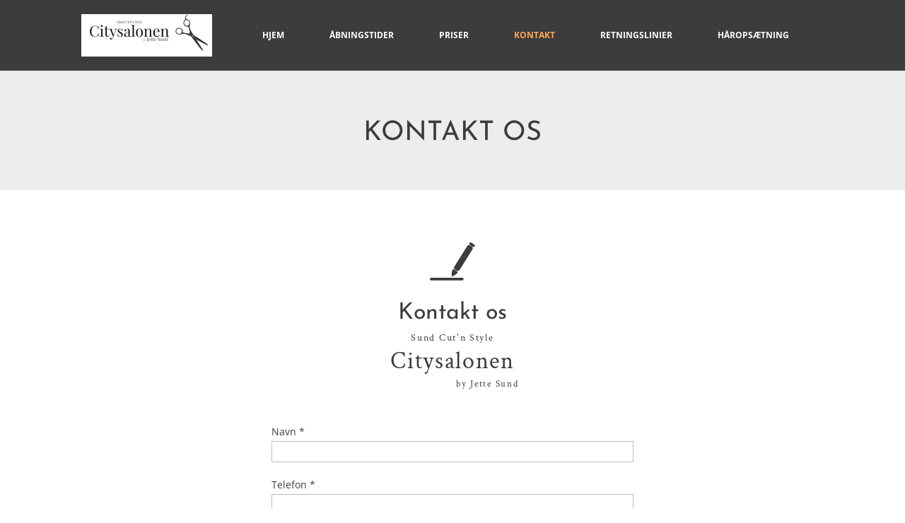

--- FILE ---
content_type: text/html
request_url: https://citysalonen.dk/kontakt
body_size: 10178
content:
<!DOCTYPE html><html prefix="og: http://ogp.me/ns#" style="height:auto !important"><head><meta charset="utf-8"><title>Kontakt | Citysalonen</title><meta name="robots" content="all"><meta name="generator" content="One.com Web Editor"><meta http-equiv="Cache-Control" content="must-revalidate, max-age=0, public"><meta http-equiv="Expires" content="-1"><meta name="viewport" content="width=device-width, initial-scale=1.0, minimum-scale=1.0, maximum-scale=3.0, user-scalable=yes" minpagewidth="1050" rendermobileview="false"><meta name="MobileOptimized" content="320"><meta name="HandheldFriendly" content="True"><meta name="format-detection" content="telephone=no"><meta property="og:type" content="website"><meta property="og:title" content="Kontakt | Citysalonen"><meta property="og:site_name" content="Citysalonen"><meta property="og:url" content="https://citysalonen.dk/kontakt"><meta property="og:image" content="https://impro.usercontent.one/appid/oneComWsb/domain/citysalonen.dk/media/citysalonen.dk/onewebmedia/Logo%20V6.JPG?etag=%22129ab-6106f14f%22&amp;sourceContentType=image%2Fjpeg&amp;quality=85"><meta property="og:image:type" content="image/jpeg"><meta property="og:image:width" content="2108"><meta property="og:image:height" content="683"><meta name="twitter:card" content="summary"><meta name="twitter:title" content="Kontakt | Citysalonen"><meta name="twitter:image:alt" content="Kontakt | Citysalonen"><meta name="twitter:image" content="https://impro.usercontent.one/appid/oneComWsb/domain/citysalonen.dk/media/citysalonen.dk/onewebmedia/Logo%20V6.JPG?etag=%22129ab-6106f14f%22&amp;sourceContentType=image%2Fjpeg&amp;quality=85"><link rel="shortcut icon" sizes="16x16" href="https://impro.usercontent.one/appid/oneComWsb/domain/citysalonen.dk/media/citysalonen.dk/onewebmedia/189762111_1844657575713641_8751710317665151457_n.jpg?etag=%221bd25-61067ca7%22&amp;sourceContentType=image%2Fjpeg&amp;resize=16,16&amp;ignoreAspectRatio"><link rel="icon" sizes="32x32" href="https://impro.usercontent.one/appid/oneComWsb/domain/citysalonen.dk/media/citysalonen.dk/onewebmedia/189762111_1844657575713641_8751710317665151457_n.jpg?etag=%221bd25-61067ca7%22&amp;sourceContentType=image%2Fjpeg&amp;resize=32,32&amp;ignoreAspectRatio"><link rel="apple-touch-icon" href="https://impro.usercontent.one/appid/oneComWsb/domain/citysalonen.dk/media/citysalonen.dk/onewebmedia/189762111_1844657575713641_8751710317665151457_n.jpg?etag=%221bd25-61067ca7%22&amp;sourceContentType=image%2Fjpeg&amp;resize=57,57&amp;ignoreAspectRatio"><link rel="apple-touch-icon" sizes="60x60" href="https://impro.usercontent.one/appid/oneComWsb/domain/citysalonen.dk/media/citysalonen.dk/onewebmedia/189762111_1844657575713641_8751710317665151457_n.jpg?etag=%221bd25-61067ca7%22&amp;sourceContentType=image%2Fjpeg&amp;resize=60,60&amp;ignoreAspectRatio"><link rel="icon" sizes="64x64" href="https://impro.usercontent.one/appid/oneComWsb/domain/citysalonen.dk/media/citysalonen.dk/onewebmedia/189762111_1844657575713641_8751710317665151457_n.jpg?etag=%221bd25-61067ca7%22&amp;sourceContentType=image%2Fjpeg&amp;resize=64,64&amp;ignoreAspectRatio"><link rel="apple-touch-icon" sizes="72x72" href="https://impro.usercontent.one/appid/oneComWsb/domain/citysalonen.dk/media/citysalonen.dk/onewebmedia/189762111_1844657575713641_8751710317665151457_n.jpg?etag=%221bd25-61067ca7%22&amp;sourceContentType=image%2Fjpeg&amp;resize=72,72&amp;ignoreAspectRatio"><link rel="apple-touch-icon" sizes="76x76" href="https://impro.usercontent.one/appid/oneComWsb/domain/citysalonen.dk/media/citysalonen.dk/onewebmedia/189762111_1844657575713641_8751710317665151457_n.jpg?etag=%221bd25-61067ca7%22&amp;sourceContentType=image%2Fjpeg&amp;resize=76,76&amp;ignoreAspectRatio"><link rel="icon" type="image/png" sizes="96x96" href="https://impro.usercontent.one/appid/oneComWsb/domain/citysalonen.dk/media/citysalonen.dk/onewebmedia/189762111_1844657575713641_8751710317665151457_n.jpg?etag=%221bd25-61067ca7%22&amp;sourceContentType=image%2Fjpeg&amp;resize=96,96&amp;ignoreAspectRatio"><link rel="apple-touch-icon" sizes="114x114" href="https://impro.usercontent.one/appid/oneComWsb/domain/citysalonen.dk/media/citysalonen.dk/onewebmedia/189762111_1844657575713641_8751710317665151457_n.jpg?etag=%221bd25-61067ca7%22&amp;sourceContentType=image%2Fjpeg&amp;resize=114,114&amp;ignoreAspectRatio"><link rel="apple-touch-icon" sizes="120x120" href="https://impro.usercontent.one/appid/oneComWsb/domain/citysalonen.dk/media/citysalonen.dk/onewebmedia/189762111_1844657575713641_8751710317665151457_n.jpg?etag=%221bd25-61067ca7%22&amp;sourceContentType=image%2Fjpeg&amp;resize=120,120&amp;ignoreAspectRatio"><link rel="apple-touch-icon" sizes="144x144" href="https://impro.usercontent.one/appid/oneComWsb/domain/citysalonen.dk/media/citysalonen.dk/onewebmedia/189762111_1844657575713641_8751710317665151457_n.jpg?etag=%221bd25-61067ca7%22&amp;sourceContentType=image%2Fjpeg&amp;resize=144,144&amp;ignoreAspectRatio"><link rel="apple-touch-icon" sizes="152x152" href="https://impro.usercontent.one/appid/oneComWsb/domain/citysalonen.dk/media/citysalonen.dk/onewebmedia/189762111_1844657575713641_8751710317665151457_n.jpg?etag=%221bd25-61067ca7%22&amp;sourceContentType=image%2Fjpeg&amp;resize=152,152&amp;ignoreAspectRatio"><link rel="icon" type="image/png" sizes="160x160" href="https://impro.usercontent.one/appid/oneComWsb/domain/citysalonen.dk/media/citysalonen.dk/onewebmedia/189762111_1844657575713641_8751710317665151457_n.jpg?etag=%221bd25-61067ca7%22&amp;sourceContentType=image%2Fjpeg&amp;resize=160,160&amp;ignoreAspectRatio"><link rel="apple-touch-icon" sizes="180x180" href="https://impro.usercontent.one/appid/oneComWsb/domain/citysalonen.dk/media/citysalonen.dk/onewebmedia/189762111_1844657575713641_8751710317665151457_n.jpg?etag=%221bd25-61067ca7%22&amp;sourceContentType=image%2Fjpeg&amp;resize=180,180&amp;ignoreAspectRatio"><link rel="icon" type="image/png" sizes="196x196" href="https://impro.usercontent.one/appid/oneComWsb/domain/citysalonen.dk/media/citysalonen.dk/onewebmedia/189762111_1844657575713641_8751710317665151457_n.jpg?etag=%221bd25-61067ca7%22&amp;sourceContentType=image%2Fjpeg&amp;resize=196,196&amp;ignoreAspectRatio"><link rel="canonical" href="https://citysalonen.dk/kontakt"><style type="text/css">html { word-wrap: break-word; }
*, ::before, ::after { word-wrap: inherit; }
html { box-sizing: border-box; }
*, ::before, ::after { box-sizing: inherit; }
div.code { box-sizing: content-box; }
body, ul, ol, li, h1, h2, h3, h4, h5, h6, form, input, p, td, textarea { margin: 0; padding: 0; }
h1, h2, h3, h4, h5, h6 { font-size: 100%; font-weight: normal; }
ol, ul { list-style: none; }
table { border-collapse: collapse; border-spacing: 0; }
img { border: 0; }
body { -moz-osx-font-smoothing: grayscale; -webkit-font-smoothing: antialiased; }</style><style type="text/css">@font-face {
    font-family: 'dropDownMenu';
    src:
    url('[data-uri]                                                                           [base64]                 aAGYBmQBmAAAAAQAAAAAAAAAAAAAAIAAAAAAAAwAAAAMAAAAcAAEAAwAAABwAAwABAAAAHAAEADgAAAAKAAgAAgACAAEAIOkB//3//wAAAAAAIOkA//3//wAB/+MXBAADAAEAAAAAAAAAAAAAAAEAAf//                                     [base64]/                                                                                                                                [base64]') format('woff');
    font-weight: normal;
    font-style: normal;
}</style><link rel="stylesheet" href="/onewebstatic/47cd6c512b.css"><style type="text/css">
        @media (max-width: 650px) { body { min-width: 'initial' } body.desktopV { min-width: 1050px } }
        @media (min-width: 651px) { body { min-width: 1050px } body.mobileV { min-width: initial } }</style><link href="/onewebstatic/google-fonts.php?url=https%3A%2F%2Ffonts.googleapis.com%2Fcss%3Ffamily%3DPoppins%253A100%252C100italic%252C200%252C200italic%252C300%252C300italic%252C500%252C500italic%252C600%252C600italic%252C700%252C700italic%252C800%252C800italic%252C900%252C900italic%252Citalic%252Cregular&amp;subset%3Dall" rel="stylesheet"><link href="/onewebstatic/google-fonts.php?url=https%3A%2F%2Ffonts.googleapis.com%2Fcss%3Ffamily%3DOpen%2520Sans%253A100%252C100italic%252C200%252C200italic%252C300%252C300italic%252C500%252C500italic%252C600%252C600italic%252C700%252C700italic%252C800%252C800italic%252C900%252C900italic%252Citalic%252Cregular&amp;subset%3Dall" rel="stylesheet"><link href="/onewebstatic/google-fonts.php?url=https%3A%2F%2Ffonts.googleapis.com%2Fcss%3Ffamily%3DCrimson%2520Text%253A100%252C100italic%252C200%252C200italic%252C300%252C300italic%252C500%252C500italic%252C600%252C600italic%252C700%252C700italic%252C800%252C800italic%252C900%252C900italic%252Citalic%252Cregular&amp;subset%3Dall" rel="stylesheet"><link href="/onewebstatic/google-fonts.php?url=https%3A%2F%2Ffonts.googleapis.com%2Fcss%3Ffamily%3DJosefin%2520Sans%253A100%252C100italic%252C200%252C200italic%252C300%252C300italic%252C500%252C500italic%252C600%252C600italic%252C700%252C700italic%252C800%252C800italic%252C900%252C900italic%252Citalic%252Cregular&amp;subset%3Dall" rel="stylesheet"><link rel="stylesheet" href="/onewebstatic/9af946f89d.css"><style type="text/css">
                        .bodyBackground {
                            
background-image:none;
background-color:rgba(255,255,255,1);
                        }
                    </style><link href="/onewebstatic/0e7ff58f7e.css" rel="stylesheet"><script data-termly-config="" type="text/javascript">
                        window.TERMLY_CUSTOM_BLOCKING_MAP = {"one.com":"essential","cdn-one.com":"essential","group-cdn.one":"essential","usercontent.one":"essential","hostnet.nl":"essential","checkdomain.de":"essential","herold.at":"essential","uniweb.no":"essential","zoner.fi":"essential","api.gii.cloud":"essential"};
                        window.TERMLY_AUTOBLOCK_ENABLED = true;
                    </script><script src="/onewebstatic/f6790cb98d.js"></script><script type="text/javascript" src="https://app.termly.io/resource-blocker/e0978afc-5d12-4197-a7b4-79ba35bfc561?autoBlock=on" onload="onTermlyLoaded();"></script><script type="text/javascript">window.WSB_PRIVACY_POLICY_PUBLISHED = true;</script><script src="/onewebstatic/e47f208c3a.js"></script><script src="/onewebstatic/f707379391.js"></script></head><body class="Preview_body__2wDzb bodyBackground" style="overflow-y:scroll;overflow-x:auto" data-attachments="{}"><button type="button" id="consent-banner-prefs-button" aria-label="renew-consent" onclick="displayPreferenceModal();"></button><link rel="stylesheet" href="/onewebstatic/3b4f9589f1.css"><div class="template" data-mobile-view="false"><div class="Preview_row__3Fkye row" style="width:1050px"></div><div class="Preview_row__3Fkye row Preview_noSideMargin__2I-_n" style="min-height:100px;width:100%"><div data-id="35A7FA98-EC44-4BC7-AACE-C6CBD44A9815" data-kind="SECTION" style="width:100%;min-height:100px;left:auto;min-width:1050px;margin-top:0;margin-left:0" class="Preview_componentWrapper__2i4QI"><div id="Header" data-in-template="true" data-id="35A7FA98-EC44-4BC7-AACE-C6CBD44A9815" data-kind="Block" data-specific-kind="SECTION" data-pin="0" data-stretch="true" class=" Preview_block__16Zmu "><div class="StripPreview_backgroundComponent__3YmQM Background_backgroundComponent__3_1Ea hasChildren" style="background-color:rgba(60,60,60,1);min-height:100px;padding-bottom:20px" data-width="100" data-height="100"><div class="Preview_column__1KeVx col " style="min-height:100%;width:1050px;margin:0 auto"><div class="Preview_row__3Fkye row" style="min-height:80px;width:1050px"><div class="Preview_column__1KeVx col " style="min-height:80px;width:187px;float:left"><div data-id="51C23CA3-4F12-437D-88F5-5F65F7345632" data-kind="LOGO" style="width:187px;min-height:60px;margin-top:20px;margin-left:0" class="Preview_componentWrapper__2i4QI"><div data-in-template="true" data-id="51C23CA3-4F12-437D-88F5-5F65F7345632" data-kind="Component" data-specific-kind="LOGO" class="Preview_mobileHide__9T929 Preview_component__SbiKo "><div class="Mobile_imageComponent__QXWk1" style="width:187px;height:60px;overflow:hidden" data-width="187" data-height="60"><a href="/" target="_self" title="" alt="" style="display:block;margin-left:0px;width:185.183016105417px" data-stop-propagation="true"><img loading="lazy" role="presentation" data-scalestrategy="logo" style="margin-top:0px;display:block" src="https://impro.usercontent.one/appid/oneComWsb/domain/citysalonen.dk/media/citysalonen.dk/onewebmedia/Logo%20V6.JPG?etag=%22129ab-6106f14f%22&amp;sourceContentType=image%2Fjpeg&amp;ignoreAspectRatio&amp;resize=370%2B120&amp;quality=85" srcset="https://impro.usercontent.one/appid/oneComWsb/domain/citysalonen.dk/media/citysalonen.dk/onewebmedia/Logo%20V6.JPG?etag=%22129ab-6106f14f%22&amp;sourceContentType=image%2Fjpeg&amp;ignoreAspectRatio&amp;resize=370%2B120&amp;quality=85 2x, https://impro.usercontent.one/appid/oneComWsb/domain/citysalonen.dk/media/citysalonen.dk/onewebmedia/Logo%20V6.JPG?etag=%22129ab-6106f14f%22&amp;sourceContentType=image%2Fjpeg&amp;ignoreAspectRatio&amp;resize=556%2B180&amp;quality=85 3x" height="60" width="185.183016105417" alt="Citysalonen" data-width="187" data-height="60"></a></div></div></div><div style="clear:both"></div></div><div class="Preview_column__1KeVx col  isExpandable" style="min-height:80px;width:863px;float:left"><div data-id="FEC77553-51EF-4AA4-805B-17CEA496EAD9" data-kind="MENU" style="width:843px;min-height:46px;margin-top:27px;margin-left:20px" class="Preview_componentWrapper__2i4QI"><div data-in-template="true" data-id="FEC77553-51EF-4AA4-805B-17CEA496EAD9" data-kind="Component" data-specific-kind="MENU" class="Preview_mobileHide__9T929 Preview_component__SbiKo "><div class="menu moreEnabled menuself menuhorizontal dropdown menuhorizontalcenter menuverticalmiddle Black" style="width:843px;height:46px;display:none"><ul class="ThemeMenu1"><li class=""><a class="level-0" href="/"><span>Hjem</span></a><div class="divider"></div></li><li class=""><a class="level-0" href="/#A68EABD6-D266-497D-9202-3C3D075843BA" sectionid="A68EABD6-D266-497D-9202-3C3D075843BA"><span>Åbningstider</span></a><div class="divider"></div></li><li class=""><a class="level-0" href="/#41D2060A-0C65-4C23-BA04-4E9F364E716F" sectionid="41D2060A-0C65-4C23-BA04-4E9F364E716F"><span>Priser</span></a><div class="divider"></div></li><li class=""><a class="selected level-0" href="/kontakt"><span>Kontakt</span></a><div class="divider"></div></li><li class=""><a class="level-0" href="/retningslinier"><span>Retningslinier</span></a><div class="divider"></div></li><li class=""><a class="level-0" href="/h-rops-tning"><span>Håropsætning</span></a><div class="divider"></div></li><li class=""><a class="expandable level-0"><span>Mere</span></a><ul class="ThemeMenu2"><li class="menuhidden"><a class="level-1"><span>More child</span></a></li></ul></li></ul></div></div></div><div style="clear:both"></div></div><div style="clear:both"></div></div><div style="clear:both"></div></div></div></div></div></div><div class="Preview_row__3Fkye row Preview_noSideMargin__2I-_n" style="min-height:170px;width:100%"><div data-id="CB5C59B4-248E-4E8F-866E-2FC049CA9ECC" data-kind="SECTION" style="width:100%;min-height:170px;left:auto;min-width:1050px;margin-top:0;margin-left:0" class="Preview_componentWrapper__2i4QI"><div id="Section1" data-in-template="false" data-id="CB5C59B4-248E-4E8F-866E-2FC049CA9ECC" data-kind="Block" data-specific-kind="SECTION" data-pin="0" data-stretch="true" class=" Preview_block__16Zmu "><div class="StripPreview_backgroundComponent__3YmQM Background_backgroundComponent__3_1Ea hasChildren" style="background-color:rgba(60,60,60,0.09);border-color:rgba(255,255,255,0.2);border-style:solid;border-width:0px 0px 1px 0px;background-clip:padding-box;min-height:170px;padding-bottom:37px" data-width="100" data-height="170"><div class="Preview_column__1KeVx col " style="min-height:100%;width:1050px;margin:0 auto;margin-bottom:-1px"><div class="Preview_row__3Fkye row" style="min-height:133px;width:1050px"><div data-id="DC85A924-DF16-464C-897A-6D50BAD47D18" data-kind="TEXT" style="width:710px;min-height:90px;margin-top:43px;margin-left:170px" class="Preview_componentWrapper__2i4QI"><div data-in-template="false" data-id="DC85A924-DF16-464C-897A-6D50BAD47D18" data-kind="Component" data-specific-kind="TEXT" class="Preview_mobileHide__9T929 Preview_component__SbiKo text-align-undefined"><div class="styles_verticalAlignmentWrapper__3SDi2" style="align-items:center"><div data-mve-font-change="0" style="width:100%" class="styles_contentContainer__lrPIa textnormal styles_text__3jGMu styles_invalidateHighlightAndShadows__2W3IH White themeTextClass"><h2 class="textheading2 mobile-oversized" style="text-align: center;"><span class="textheading2 mobile-oversized">KONTAKT OS<br></span></h2></div></div></div></div></div><div style="clear:both"></div></div></div></div></div></div><div class="Preview_row__3Fkye row Preview_noSideMargin__2I-_n" style="min-height:843px;width:100%"><div data-id="93D507A4-B238-435C-AB1C-FBF18E4C1F5A" data-kind="SECTION" style="width:100%;min-height:843px;left:auto;min-width:1050px;margin-top:0;margin-left:0" class="Preview_componentWrapper__2i4QI"><div id="Section2" data-in-template="false" data-id="93D507A4-B238-435C-AB1C-FBF18E4C1F5A" data-kind="Block" data-specific-kind="SECTION" data-pin="0" data-stretch="true" class=" Preview_block__16Zmu "><div class="StripPreview_backgroundComponent__3YmQM Background_backgroundComponent__3_1Ea hasChildren" style="background-color:rgba(255,255,255,1);min-height:843px;padding-bottom:60px" data-width="100" data-height="843"><div class="Preview_column__1KeVx col " style="min-height:100%;width:1050px;margin:0 auto"><div class="Preview_row__3Fkye row" style="min-height:127px;width:1050px"><div data-id="DB571E8A-D5A5-442E-AB5B-A3D687BC72B7" data-kind="SVG" style="width:64px;height:54px;margin-top:73px;margin-left:493px" class="Preview_componentWrapper__2i4QI"><div data-in-template="false" data-id="DB571E8A-D5A5-442E-AB5B-A3D687BC72B7" data-kind="Component" data-specific-kind="SVG" class=" Preview_component__SbiKo "><img src="data:image/svg+xml,%3csvg width='85px' height='72px' viewBox='0 0 85 72' version='1.1' xmlns='http://www.w3.org/2000/svg' xmlns:xlink='http://www.w3.org/1999/xlink'%3e%3ctitle%3eicon-contact us%3c/title%3e%3cg id='Page-1' stroke='none' stroke-width='1' fill='none' fill-rule='evenodd'%3e%3cg id='Cosmetics-shop' transform='translate(-146.000000%2c -164.000000)' fill='%233c3c3c'%3e%3cpath d='M206.5%2c230.750993 C207.880712%2c230.750993 209%2c231.870281 209%2c233.250993 C209%2c234.631705 207.880712%2c235.750993 206.5%2c235.750993 L148.5%2c235.750993 C147.119288%2c235.750993 146%2c234.631705 146%2c233.250993 C146%2c231.870281 147.119288%2c230.750993 148.5%2c230.750993 L206.5%2c230.750993 Z M191.092364%2c214.662809 L191.233543%2c214.746582 L197.15631%2c218.592872 C197.296832%2c218.684128 197.42533%2c218.792681 197.538783%2c218.915981 C198.286693%2c219.728799 198.234075%2c220.994019 197.421274%2c221.741948 C193.103301%2c225.715108 190.0834%2c227.608416 188.361569%2c227.42187 L187.765607%2c228.339892 C187.615209%2c228.571484 187.305544%2c228.637305 187.073952%2c228.486908 L186.830806%2c228.329007 C186.599213%2c228.178609 186.533392%2c227.868944 186.68379%2c227.637352 L187.232922%2c226.793122 C186.183678%2c225.406143 186.513829%2c221.764123 188.223376%2c215.867061 C188.278009%2c215.678606 188.360077%2c215.499217 188.466943%2c215.334658 C189.038449%2c214.454616 190.1849%2c214.173002 191.092364%2c214.662809 Z M221.187868%2c169.8129 L221.219335%2c169.832563 L221.219335%2c169.832563 L224.299658%2c171.777331 C226.15541%2c172.948965 226.720567%2c175.397048 225.566199%2c177.263589 L201.748631%2c215.775108 C200.586648%2c217.653962 198.121563%2c218.235101 196.24271%2c217.073118 C196.23219%2c217.066612 196.221701%2c217.060057 196.211242%2c217.053454 L193.13092%2c215.108686 C191.275167%2c213.937053 190.71001%2c211.488969 191.864378%2c209.622428 L215.681946%2c171.110909 C216.843929%2c169.232055 219.309014%2c168.650917 221.187868%2c169.8129 Z M223.427409%2c164.385358 C223.434181%2c164.389546 223.440934%2c164.393766 223.447667%2c164.398017 L228.89739%2c167.838712 C230.114456%2c168.607109 230.485106%2c170.212646 229.728031%2c171.436788 C228.979972%2c172.646354 227.393003%2c173.020478 226.183437%2c172.272419 C226.176665%2c172.26823 226.169912%2c172.264011 226.163179%2c172.25976 L220.713456%2c168.819065 C219.49639%2c168.050668 219.12574%2c166.44513 219.882814%2c165.220989 C220.630874%2c164.011423 222.217843%2c163.637298 223.427409%2c164.385358 Z' id='icon-contact-us'/%3e%3c/g%3e%3c/g%3e%3c/svg%3e" alt="" title="" style="height:100%;opacity:1"></div></div></div><div class="Preview_row__3Fkye row" style="min-height:156px;width:1050px"><div data-id="A3833FF8-194B-459D-9AA8-A5EE879D4E1D" data-kind="TEXT" style="width:610px;min-height:135px;margin-top:21px;margin-left:220px" class="Preview_componentWrapper__2i4QI"><div data-in-template="false" data-id="A3833FF8-194B-459D-9AA8-A5EE879D4E1D" data-kind="Component" data-specific-kind="TEXT" class=" Preview_component__SbiKo text-align-undefined"><div data-mve-font-change="0" class="styles_contentContainer__lrPIa textnormal styles_text__3jGMu styles_invalidateHighlightAndShadows__2W3IH White themeTextClass"><h2 class="textheading2 mobile-oversized" style="text-align: center; line-height: 1.6; font-size: 32px;"><span class="textheading2 mobile-oversized" style="font-size: 32px;">Kontakt os</span></h2>
<p style="text-align: center; font-size: 14px;" class="mobile-undersized-upper"><span style="font-size: 14px;" class="mobile-undersized-upper">Sund Cut'n Style</span></p>
<p style="text-align: center; font-size: 34px;" class="mobile-oversized"><span style="font-size: 34px;" class="mobile-oversized">Citysalonen</span></p>
<p style="text-align: center; font-size: 13px;" class="mobile-undersized-upper"><span style="font-size: 13px;" class="mobile-undersized-upper">&nbsp; &nbsp; &nbsp; &nbsp; &nbsp; &nbsp; &nbsp; &nbsp; &nbsp; &nbsp; &nbsp;by Jette Sund</span></p></div></div></div></div><div class="Preview_row__3Fkye row" style="min-height:500px;width:1050px"><div data-id="FC873EC0-2F8E-4E0F-8FA0-671BC0CCA043" data-kind="CONTACTFORM" style="width:540px;min-height:460px;margin-top:40px;margin-left:255px" class="Preview_componentWrapper__2i4QI"><div data-in-template="false" data-id="FC873EC0-2F8E-4E0F-8FA0-671BC0CCA043" data-kind="Component" data-specific-kind="CONTACTFORM" class=" Preview_component__SbiKo align-center"><div class="contactFormContainer White themeTextClass"><form id="FC873EC0-2F8E-4E0F-8FA0-671BC0CCA043" class="FieldContainerStyles_container__3ugjv oneWebCntForm" enctype="application/x-www-form-urlencoded"><div class="contact-form-text-style-div" style="font-family:&quot;Open Sans&quot;;font-size:14px;color:#000000"><div class="FieldContainerStyles_container__3ugjv contact-form-field-container"><label data-label="Navn" class="FieldContainerStyles_label__38Z4h" style="line-height:17px">Navn *</label><input type="text" class="View_input__1iF1T" name="Navn" autocomplete="on" value=""></div><span class="ContactFormPreview_errorMsg__296yj error">&nbsp;</span><div class="FieldContainerStyles_container__3ugjv contact-form-field-container"><label data-label="Telefon" class="FieldContainerStyles_label__38Z4h" style="line-height:17px">Telefon *</label><input type="tel" class="View_input__1iF1T" name="Telefon" autocomplete="on" value=""></div><span class="ContactFormPreview_errorMsg__296yj error">&nbsp;</span><div class="FieldContainerStyles_container__3ugjv contact-form-field-container"><label data-label="E-mail" class="FieldContainerStyles_label__38Z4h" style="line-height:17px">E-mail *</label><input type="email" class="View_input__1iF1T" name="E-mail" autocomplete="on" value=""></div><span class="ContactFormPreview_errorMsg__296yj error">&nbsp;</span><div class="FieldContainerStyles_container__3ugjv contact-form-field-container"><label data-label="Besked" class="FieldContainerStyles_label__38Z4h" style="line-height:17px">Besked *</label><textarea class="View_input__1iF1T View_textArea__2s1mo" name="Besked"></textarea></div><span class="ContactFormPreview_errorMsg__296yj error">&nbsp;</span><div class="FieldContainerStyles_container__3ugjv contact-form-field-container" style="opacity:0;position:absolute;z-index:-999;pointer-events:none"><label data-label="some-randome-random" class="FieldContainerStyles_label__38Z4h" style="line-height:14px">some-randome-random</label><input type="text" class="View_input__1iF1T" name="some-randome-random" autocomplete="nsfsddfewpfgdfasssdfsfworsdfd" value=""></div><span style="opacity:0;position:absolute;z-index:-999;pointer-events:none" class="ContactFormPreview_errorMsg__296yj error">&nbsp;</span><div class="ContactFormPreview_captchaSubmitBtnCtn__33gO1"><div><div class="SubmitButton_container__3wNjE submitButtonContainer"><input class="SubmitButton_submitButton__28tLg button1 contact-form-submit-btn submit-btn-disabled primary themeButtonClass White" type="submit" style="font-size:14px;line-height:17px;text-align:center" data-title="Send" value="Send"></div><div class="SubmitButton_spacer__2Ad4A"></div></div></div></div><div id="contactFormResponseContainer" class="contactFormResponseStatus"></div></form></div></div></div></div><div style="clear:both"></div></div></div></div></div></div><div class="Preview_row__3Fkye row Preview_noSideMargin__2I-_n" style="min-height:530px;width:100%"><div data-id="4CBDF4A4-9BD8-438A-9E7A-8CC46CDD47C6" data-kind="SECTION" style="width:100%;min-height:530px;left:auto;min-width:1050px;margin-top:0;margin-left:0" class="Preview_componentWrapper__2i4QI"><div id="Footer" data-in-template="true" data-id="4CBDF4A4-9BD8-438A-9E7A-8CC46CDD47C6" data-kind="Block" data-specific-kind="SECTION" data-pin="0" data-stretch="true" class=" Preview_block__16Zmu "><div class="StripPreview_backgroundComponent__3YmQM Background_backgroundComponent__3_1Ea hasChildren" style="background-color:rgba(60,60,60,1);min-height:530px;padding-bottom:30px" data-width="100" data-height="530"><div class="Preview_column__1KeVx col " style="min-height:100%;width:1050px;margin:0 auto"><div class="Preview_row__3Fkye row" style="min-height:110px;width:1050px"><div data-id="D2196118-A5E9-4E5A-A44F-370D770CDC2F" data-kind="LOGO" style="width:330px;min-height:60px;margin-top:50px;margin-left:360px" class="Preview_componentWrapper__2i4QI"><div data-in-template="true" data-id="D2196118-A5E9-4E5A-A44F-370D770CDC2F" data-kind="Component" data-specific-kind="LOGO" class="Preview_mobileHide__9T929 Preview_component__SbiKo "><div class="Mobile_imageComponent__QXWk1" style="width:330px;height:60px;overflow:hidden" data-width="330" data-height="60"><a href="/" target="_self" title="" alt="" style="display:block;margin-left:72px;width:185.183016105417px" data-stop-propagation="true"><img loading="lazy" role="presentation" data-scalestrategy="logo" style="margin-top:0px;display:block" src="https://impro.usercontent.one/appid/oneComWsb/domain/citysalonen.dk/media/citysalonen.dk/onewebmedia/Logo%20V6.JPG?etag=%22129ab-6106f14f%22&amp;sourceContentType=image%2Fjpeg&amp;ignoreAspectRatio&amp;resize=370%2B120&amp;quality=85" srcset="https://impro.usercontent.one/appid/oneComWsb/domain/citysalonen.dk/media/citysalonen.dk/onewebmedia/Logo%20V6.JPG?etag=%22129ab-6106f14f%22&amp;sourceContentType=image%2Fjpeg&amp;ignoreAspectRatio&amp;resize=370%2B120&amp;quality=85 2x, https://impro.usercontent.one/appid/oneComWsb/domain/citysalonen.dk/media/citysalonen.dk/onewebmedia/Logo%20V6.JPG?etag=%22129ab-6106f14f%22&amp;sourceContentType=image%2Fjpeg&amp;ignoreAspectRatio&amp;resize=556%2B180&amp;quality=85 3x" height="60" width="185.183016105417" alt="Citysalonen" data-width="330" data-height="60"></a></div></div></div></div><div class="Preview_row__3Fkye row" style="min-height:78px;width:1050px"><div data-id="79542967-0948-4CD4-84E5-CCCB1AF10433" data-kind="MENU" style="width:910px;min-height:46px;margin-top:32px;margin-left:70px" class="Preview_componentWrapper__2i4QI"><div data-in-template="true" data-id="79542967-0948-4CD4-84E5-CCCB1AF10433" data-kind="Component" data-specific-kind="MENU" class="Preview_mobileHide__9T929 Preview_component__SbiKo "><div class="menu moreEnabled menuself menuhorizontal dropdown menuhorizontalcenter menuverticalmiddle Black" style="width:910px;height:46px;display:none"><ul class="ThemeMenu1"><li class=""><a class="level-0" href="/"><span>Hjem</span></a><div class="divider"></div></li><li class=""><a class="level-0" href="/#A68EABD6-D266-497D-9202-3C3D075843BA" sectionid="A68EABD6-D266-497D-9202-3C3D075843BA"><span>Åbningstider</span></a><div class="divider"></div></li><li class=""><a class="level-0" href="/#41D2060A-0C65-4C23-BA04-4E9F364E716F" sectionid="41D2060A-0C65-4C23-BA04-4E9F364E716F"><span>Priser</span></a><div class="divider"></div></li><li class=""><a class="selected level-0" href="/kontakt"><span>Kontakt</span></a><div class="divider"></div></li><li class=""><a class="level-0" href="/retningslinier"><span>Retningslinier</span></a><div class="divider"></div></li><li class=""><a class="level-0" href="/h-rops-tning"><span>Håropsætning</span></a><div class="divider"></div></li><li class=""><a class="expandable level-0"><span>Mere</span></a><ul class="ThemeMenu2"><li class="menuhidden"><a class="level-1"><span>More child</span></a></li></ul></li></ul></div></div></div></div><div class="Preview_row__3Fkye row" style="min-height:64px;width:1050px"><div data-id="C3E91F89-F006-46A5-B274-758EAD0B588D" data-kind="SOCIAL_LINKS" style="width:146px;height:34px;margin-top:30px;margin-left:452px" class="Preview_componentWrapper__2i4QI"><div data-in-template="true" data-id="C3E91F89-F006-46A5-B274-758EAD0B588D" data-kind="Component" data-specific-kind="SOCIAL_LINKS" class=" Preview_component__SbiKo "><div class="Social_container__2rWh4 THEME_DEFAULT" style="font-size:34px"><a href="https://facebook.com/City-Salonen-by-Jette-Sund-261863710659710" target="_blank" style="width:34px;height:34px"><svg viewBox="0 0 48 48" style="width:34px;height:34px"><path fill="#ffffff" d="M24 48C10.745 48 0 37.255 0 24S10.745 0 24 0s24 10.745 24 24-10.745 24-24 24zm4.314-23.37l.572-3.741h-3.578V18.46c0-1.023.5-2.021 2.102-2.021h1.627v-3.186S27.561 13 26.149 13c-2.947 0-4.873 1.792-4.873 5.037v2.852H18v3.742h3.276v9.046a12.955 12.955 0 004.032 0v-9.046h3.006z"></path></svg></a><a target="_blank" style="width:34px;height:34px"><svg viewBox="0 0 48 48" style="width:34px;height:34px"><path fill="#ffffff" d="M24 48C10.745 48 0 37.255 0 24S10.745 0 24 0s24 10.745 24 24-10.745 24-24 24zm-.112-32.63c2.775 0 3.104.013 4.195.061 1.015.045 1.563.216 1.928.358.483.186.832.413 1.193.775.365.365.588.71.779 1.193.142.365.312.917.357 1.927.049 1.096.06 1.424.06 4.196 0 2.771-.011 3.104-.06 4.195-.045 1.015-.215 1.563-.357 1.928a3.212 3.212 0 01-.775 1.193c-.365.365-.71.588-1.193.779-.365.142-.917.312-1.927.357-1.096.049-1.425.06-4.196.06-2.772 0-3.104-.011-4.196-.06-1.014-.045-1.562-.215-1.927-.357a3.212 3.212 0 01-1.193-.775 3.255 3.255 0 01-.78-1.193c-.141-.365-.312-.917-.356-1.928-.05-1.095-.061-1.424-.061-4.195 0-2.772.012-3.104.06-4.196.045-1.014.216-1.562.358-1.927.186-.483.414-.832.775-1.193.365-.366.71-.589 1.193-.78.365-.141.917-.312 1.927-.357 1.092-.048 1.42-.06 4.196-.06zm0-1.87c-2.82 0-3.173.012-4.281.06-1.104.05-1.863.228-2.52.484a5.07 5.07 0 00-1.842 1.2 5.09 5.09 0 00-1.201 1.839c-.256.661-.434 1.416-.483 2.52-.049 1.112-.061 1.465-.061 4.285 0 2.82.012 3.173.06 4.28.05 1.104.228 1.863.484 2.52a5.07 5.07 0 001.2 1.843 5.078 5.078 0 001.839 1.197c.661.255 1.416.434 2.52.483 1.108.048 1.46.06 4.28.06 2.82 0 3.174-.012 4.282-.06 1.103-.05 1.862-.228 2.52-.483a5.078 5.078 0 001.838-1.197 5.078 5.078 0 001.197-1.838c.255-.662.434-1.417.483-2.52.048-1.108.06-1.461.06-4.281 0-2.82-.012-3.173-.06-4.281-.05-1.104-.228-1.863-.483-2.52a4.865 4.865 0 00-1.19-1.846 5.078 5.078 0 00-1.837-1.197c-.662-.256-1.417-.434-2.52-.483-1.112-.053-1.465-.065-4.285-.065zm0 5.052a5.337 5.337 0 00-5.336 5.336 5.337 5.337 0 005.336 5.336 5.337 5.337 0 005.336-5.336 5.337 5.337 0 00-5.336-5.336zm0 8.797a3.462 3.462 0 110-6.923 3.462 3.462 0 010 6.923zm6.792-9.008a1.246 1.246 0 10-2.491 0 1.246 1.246 0 002.491 0z"></path></svg></a><a target="_blank" style="width:34px;height:34px"><svg viewBox="0 0 48 48" style="width:34px;height:34px"><path fill-rule="evenodd" clip-rule="evenodd" d="M24 48C37.2548 48 48 37.2548 48 24C48 10.7452 37.2548 0 24 0C10.7452 0 0 10.7452 0 24C0 37.2548 10.7452 48 24 48ZM34.6407 13.9039H31.1138L25.3023 20.5471L20.2775 13.9039H13L21.6955 25.2744L13.4542 34.6938H16.9831L23.3438 27.4259L28.9027 34.6938H36L26.9356 22.7103L34.6407 13.9039ZM31.8303 32.5828H29.876L17.1185 15.904H19.2156L31.8303 32.5828Z" fill="white"></path></svg></a></div></div></div></div><div class="Preview_row__3Fkye row" style="min-height:186px;width:1050px"><div class="Preview_column__1KeVx col " style="min-height:186px;width:301px;float:left"><div data-id="45E624CC-4EE3-46D8-B279-5E4FE22FB56C" data-kind="BACKGROUND" style="width:301px;min-height:156px;margin-top:30px;margin-left:0" class="Preview_componentWrapper__2i4QI"><div data-in-template="true" data-id="45E624CC-4EE3-46D8-B279-5E4FE22FB56C" data-kind="Block" data-specific-kind="BACKGROUND" class=" Preview_block__16Zmu "><div class="BackgroundPreview_backgroundComponent__3Dr5e BackgroundPreview_bgHeight__3dD2e hasChildren" style="background-color:rgba(255,255,255,0.1);min-height:156px;padding-bottom:62px" data-width="301" data-height="156"><div class="Preview_column__1KeVx col " style="min-height:100%"><div class="Preview_row__3Fkye row" style="min-height:94px;width:301px"><div data-id="34001919-F78A-412F-A675-212622ADBDE9" data-kind="PHONE" style="width:262px;min-height:76px;margin-top:18px;margin-left:20px" class="Preview_componentWrapper__2i4QI"><div data-in-template="true" data-id="34001919-F78A-412F-A675-212622ADBDE9" data-kind="Component" data-specific-kind="PHONE" class=" Preview_component__SbiKo "><div class="Black themeTextClass" style="height:100%;width:100%"><div class="textnormal" style="word-break:break-word;height:100%;width:100%;display:flex;align-items:center;flex-direction:column"><div style="width:auto"><div class="svgContainer" style="color:rgba(255,255,255,1);font-size:26px;display:flex;justify-content:center;width:26px;height:26px;margin-bottom:14px"><a class="textnormal" href="tel:61471094" style="font-size:1px;color:rgba(255,255,255,1);letter-spacing:0;line-height:1.2;width:26px" data-preserve-whitespace="true"><svg viewBox="0 0 29 29" style="width:26px"><path fill="none" stroke="currentColor" stroke-linecap="round" stroke-linejoin="round" stroke-width="1.7" d="M6.364 3.81c1.496-1.503 5.032-2.139 6.907-2.108 1.88-.218 1.273 8.104.313 8.263 0 0-3.039.384-3.125 1.275-.116 1.217 3.009 8.67 4.22 8.84.65.091 2.606-1.402 2.606-1.402 1.521-1.145 4.678 2.2 6.161 3.596.649.627.617 1.159-.059 1.947-1.181 1.322-4.29 3.439-5.52 3.266-2.988-.42-8.05-4.592-10.483-9.582-2.743-5.629-2.712-12.82-1.02-14.095z"></path></svg></a></div></div><div style="width:100%"><div class="textnormal" style="white-space:pre-wrap;line-height:1.2;text-align:center;width:100%"><a class="textnormal" href="tel:61471094" style="color:rgba(255,255,255,1);letter-spacing:0;line-height:1.2" data-preserve-whitespace="true"><span>61471094</span></a></div></div></div></div></div></div></div><div style="clear:both"></div></div></div></div></div><div style="clear:both"></div></div><div class="Preview_column__1KeVx col " style="min-height:186px;width:374px;float:left"><div data-id="323A4DAD-63F4-4F6C-AFF0-D5CACBE950FC" data-kind="BACKGROUND" style="width:301px;min-height:156px;margin-top:30px;margin-left:73px" class="Preview_componentWrapper__2i4QI"><div data-in-template="true" data-id="323A4DAD-63F4-4F6C-AFF0-D5CACBE950FC" data-kind="Block" data-specific-kind="BACKGROUND" class=" Preview_block__16Zmu "><div class="BackgroundPreview_backgroundComponent__3Dr5e BackgroundPreview_bgHeight__3dD2e hasChildren" style="background-color:rgba(255,255,255,0.1);min-height:156px;padding-bottom:18px" data-width="301" data-height="156"><div class="Preview_column__1KeVx col " style="min-height:100%"><div class="Preview_row__3Fkye row" style="min-height:138px;width:301px"><div data-id="796D1710-C33E-4969-ACDD-B8EB5ADE25A3" data-kind="ADDRESS" style="width:262px;min-height:120px;margin-top:18px;margin-left:20px" class="Preview_componentWrapper__2i4QI"><div data-in-template="true" data-id="796D1710-C33E-4969-ACDD-B8EB5ADE25A3" data-kind="Component" data-specific-kind="ADDRESS" class=" Preview_component__SbiKo "><div class="Black themeTextClass" style="height:100%;width:100%"><div class="textnormal" style="word-break:break-word;height:100%;width:100%;display:flex;align-items:center;flex-direction:column"><div style="width:auto"><div class="svgContainer" style="color:rgba(255,255,255,1);font-size:26px;display:flex;justify-content:center;width:26px;height:26px;margin-bottom:14px"><a class="textnormal" href="https://www.google.com/maps/search/?api=1&amp;query=%22Citysalonen%20by%20Jette%20Sund%2C%20Storegade%209%2C%208850%20Bjerringbro%2C%20Denmark%22" target="_blank" style="font-size:1px;color:rgba(255,255,255,1);letter-spacing:0;line-height:1.2;width:26px" data-preserve-whitespace="true"><svg viewBox="0 0 29 29" style="width:26px"><g fill="none" fill-rule="evenodd" stroke="currentColor" stroke-linecap="round" stroke-linejoin="round" stroke-width="1.7"><path d="M18.625 10.2a4 4 0 11-8 .001 4 4 0 018-.001z"></path><path d="M23.825 10.2c0-5.985-4.92-9-9.5-8.95C9.797 1.2 5.3 4.223 5.3 10.2c0 5.979 8.188 16.677 8.426 17.116.238.438.976.438 1.214 0 5.923-7.41 8.885-13.116 8.885-17.116z"></path></g></svg></a></div></div><div style="width:100%"><div class="textnormal" style="white-space:pre-wrap;line-height:1.2;text-align:center;width:100%"><a class="textnormal" href="https://www.google.com/maps/search/?api=1&amp;query=%22Citysalonen%20by%20Jette%20Sund%2C%20Storegade%209%2C%208850%20Bjerringbro%2C%20Denmark%22" target="_blank" style="color:rgba(255,255,255,1);letter-spacing:0;line-height:1.2" data-preserve-whitespace="true"><span>Citysalonen by Jette Sund
Storegade 9
8850 Bjerringbro
Denmark</span></a></div></div></div></div></div></div></div><div style="clear:both"></div></div></div></div></div><div style="clear:both"></div></div><div class="Preview_column__1KeVx col " style="min-height:186px;width:375px;float:left"><div data-id="0880B7C9-CE7E-4644-85D9-319B7B9D4216" data-kind="BACKGROUND" style="width:301px;min-height:156px;margin-top:30px;margin-left:74px" class="Preview_componentWrapper__2i4QI"><div data-in-template="true" data-id="0880B7C9-CE7E-4644-85D9-319B7B9D4216" data-kind="Block" data-specific-kind="BACKGROUND" class=" Preview_block__16Zmu "><div class="BackgroundPreview_backgroundComponent__3Dr5e BackgroundPreview_bgHeight__3dD2e hasChildren" style="background-color:rgba(255,255,255,0.1);min-height:156px;padding-bottom:62px" data-width="301" data-height="156"><div class="Preview_column__1KeVx col " style="min-height:100%"><div class="Preview_row__3Fkye row" style="min-height:94px;width:301px"><div data-id="B1291FCE-351D-4566-84EA-EBB96DAB2AD4" data-kind="EMAIL" style="width:262px;min-height:76px;margin-top:18px;margin-left:20px" class="Preview_componentWrapper__2i4QI"><div data-in-template="true" data-id="B1291FCE-351D-4566-84EA-EBB96DAB2AD4" data-kind="Component" data-specific-kind="EMAIL" class=" Preview_component__SbiKo "><div class="Black themeTextClass" style="height:100%;width:100%"><div class="textnormal" style="word-break:break-word;height:100%;width:100%;display:flex;align-items:center;flex-direction:column"><div style="width:auto"><div class="svgContainer" style="color:rgba(255,255,255,1);font-size:26px;display:flex;justify-content:center;width:26px;height:26px;margin-bottom:14px"><a class="textnormal" href="mailto:Jette@Citysalonen.dk" style="font-size:1px;color:rgba(255,255,255,1);letter-spacing:0;line-height:1.2;width:26px" data-preserve-whitespace="true"><svg viewBox="0 0 29 29" style="width:26px"><path fill="currentColor" d="M5.135 5.37c-1.531 0-2.772 1.209-2.772 2.7v12.958c0 1.491 1.241 2.7 2.772 2.7h18.848c1.53 0 2.771-1.209 2.771-2.7V8.07c0-1.491-1.24-2.7-2.771-2.7H5.135zm0-1.62h18.848c2.449 0 4.434 1.934 4.434 4.32v12.958c0 2.386-1.985 4.32-4.434 4.32H5.135c-2.45 0-4.435-1.934-4.435-4.32V8.07c0-2.386 1.986-4.32 4.435-4.32z"></path><path fill="currentColor" d="M23.998 7.48c.335.306.35.819.036 1.145l-5.898 6.103 5.88 5.728c.298.29.323.745.075 1.062l-.075.083a.847.847 0 01-1.176 0l-5.844-5.693-1.832 1.896a.847.847 0 01-1.21 0l-1.833-1.896L6.277 21.6a.847.847 0 01-1.176 0 .795.795 0 010-1.145l5.88-5.728-5.897-6.103a.795.795 0 01.035-1.145.847.847 0 011.176.035l8.264 8.552 8.264-8.552a.847.847 0 011.175-.035z"></path></svg></a></div></div><div style="width:100%"><div class="textnormal" style="white-space:pre-wrap;line-height:1.2;text-align:center;width:100%"><a class="textnormal" href="mailto:Jette@Citysalonen.dk" style="color:rgba(255,255,255,1);letter-spacing:0;line-height:1.2" data-preserve-whitespace="true"><span>Jette@Citysalonen.dk</span></a></div></div></div></div></div></div></div><div style="clear:both"></div></div></div></div></div><div style="clear:both"></div></div><div style="clear:both"></div></div><div class="Preview_row__3Fkye row" style="min-height:62px;width:1050px"><div data-id="087C3D20-3C4B-49B0-A4FB-C6FF75A9F951" data-kind="TEXT" style="width:650px;min-height:32px;margin-top:30px;margin-left:200px" class="Preview_componentWrapper__2i4QI"><div data-in-template="true" data-id="087C3D20-3C4B-49B0-A4FB-C6FF75A9F951" data-kind="Component" data-specific-kind="TEXT" class=" Preview_component__SbiKo text-align-undefined"><div class="styles_verticalAlignmentWrapper__3SDi2" style="align-items:center"><div data-mve-font-change="0" style="width:100%" class="styles_contentContainer__lrPIa textnormal styles_text__3jGMu styles_invalidateHighlightAndShadows__2W3IH Black themeTextClass"><p style="font-size: 14px; text-align: center; line-height: 1.2;" class="mobile-undersized-upper"><span style="font-size: 14px; font-family: Poppins; color: #ffffff;" class="mobile-undersized-upper"><span style="letter-spacing: normal;">Copyright © Alle rettigheder forbeholdes</span></span></p></div></div></div></div></div><div style="clear:both"></div></div></div></div></div></div></div><div class="publishOnlyComponents"><div data-testid="empty-cart-component"></div></div><script src="/onewebstatic/a2cf72ae9c.js"></script><script src="/onewebstatic/760815ed79.js"></script><script src="/onewebstatic/050fbf46bf.js"></script><script src="/onewebstatic/d8aaffab41.js"></script><script src="/onewebstatic/6499ecfb0a.js"></script><script src="/onewebstatic/a966beca17.js"></script><script src="/onewebstatic/0cc6b0fe94.js"></script><script src="/onewebstatic/b2f02b21b9.js"></script><script src="/onewebstatic/4c43ebb3b3.js"></script><script src="/onewebstatic/96030ed433.js"></script><script src="/onewebstatic/754da52d3a.js"></script><script src="/onewebstatic/6563f65d21.js"></script><script src="/onewebstatic/50a91946f6.js"></script><script src="/onewebstatic/c11b17c5d2.js"></script><script src="/onewebstatic/79575a4ba3.js"></script><script src="/onewebstatic/9fd7509069.js"></script><script src="/onewebstatic/db9395ae96.js"></script><script src="/onewebstatic/ac03fb8dec.js" id="mobileBackgroundLiner" data-params="{&quot;bodyBackgroundClassName&quot;:&quot;bodyBackground&quot;,&quot;linerClassName&quot;:&quot;Preview_bodyBackgroundLiner__1bYbS&quot;,&quot;scrollEffect&quot;:null}"></script><div id="tracking-scripts-container">
                    <script key="g-tag-load-lib-script">
                        
                    </script>
                    <script key="f-pixel-script">
                        
                    </script>
                    <script key="sitWit-script">
                        
                    </script>
                    <script key="kliken-script">
                        
                    </script>
                    
           </div><div></div></body></html>

--- FILE ---
content_type: text/css
request_url: https://citysalonen.dk/onewebstatic/47cd6c512b.css
body_size: 869
content:
.mobileV div[data-id="35A7FA98-EC44-4BC7-AACE-C6CBD44A9815"]>div>div>div>video{opacity:1!important}div[data-id=DC85A924-DF16-464C-897A-6D50BAD47D18][data-specific-kind=TEXT]{margin:auto}div[data-id=DC85A924-DF16-464C-897A-6D50BAD47D18]{display:flex;width:100%}.mobileV div[data-id=CB5C59B4-248E-4E8F-866E-2FC049CA9ECC]>div:first-child{border-bottom-width:1px!important}.mobileV div[data-id=CB5C59B4-248E-4E8F-866E-2FC049CA9ECC]>div>div>div>video{opacity:1!important}.mobileV div[data-id=DB571E8A-D5A5-442E-AB5B-A3D687BC72B7] img{height:100%;max-width:100%;width:64px!important}div[data-id=A3833FF8-194B-459D-9AA8-A5EE879D4E1D][data-specific-kind=TEXT]{margin:auto}.contactFormContainer .contactFormResponseStatus,.contactFormContainer .oneWebCntForm{font-family:Open Sans;font-size:14px;color:#000}.mobileV div[data-id="93D507A4-B238-435C-AB1C-FBF18E4C1F5A"]>div>div>div>video{opacity:1!important}.mobileV div[data-id=C3E91F89-F006-46A5-B274-758EAD0B588D]{overflow:hidden}.mobileV div[data-id=C3E91F89-F006-46A5-B274-758EAD0B588D] .Social_container__2rWh4{justify-content:center;margin-top:-8.5px;margin-bottom:-8.5px}.mobileV div[data-id=C3E91F89-F006-46A5-B274-758EAD0B588D] .Social_container__2rWh4 a{margin:8.5px 8px 8.5px 9px;height:34px!important;width:34px!important}.mobileV div[data-id=C3E91F89-F006-46A5-B274-758EAD0B588D] .Social_container__2rWh4 a svg{width:34px!important;height:34px!important;position:absolute}.mobileV div[data-id="34001919-F78A-412F-A675-212622ADBDE9"] :not(.svgContainer) a,.mobileV div[data-id="34001919-F78A-412F-A675-212622ADBDE9"] div.textnormal,.mobileV div[data-id="34001919-F78A-412F-A675-212622ADBDE9"] span{font-size:17px!important}.mobileV div[data-id="34001919-F78A-412F-A675-212622ADBDE9"] .svgContainer,.mobileV div[data-id="34001919-F78A-412F-A675-212622ADBDE9"] .svgContainer a{font-size:26px!important}.mobileV div[data-id="34001919-F78A-412F-A675-212622ADBDE9"] .svgContainer{margin-bottom:13px!important}.mobileV div[data-id="34001919-F78A-412F-A675-212622ADBDE9"] .svgContainer,.mobileV div[data-id="34001919-F78A-412F-A675-212622ADBDE9"] .svgContainer a,.mobileV div[data-id="34001919-F78A-412F-A675-212622ADBDE9"] .svgContainer svg{width:26px!important;height:26px!important}.mobileV div[data-id="34001919-F78A-412F-A675-212622ADBDE9"] .prefix{margin-bottom:6px!important}.mobileV div[data-id="45E624CC-4EE3-46D8-B279-5E4FE22FB56C"]>div>div>div>video{opacity:1!important}.mobileV div[data-id="796D1710-C33E-4969-ACDD-B8EB5ADE25A3"] :not(.svgContainer) a,.mobileV div[data-id="796D1710-C33E-4969-ACDD-B8EB5ADE25A3"] div.textnormal,.mobileV div[data-id="796D1710-C33E-4969-ACDD-B8EB5ADE25A3"] span{font-size:17px!important}.mobileV div[data-id="796D1710-C33E-4969-ACDD-B8EB5ADE25A3"] .svgContainer,.mobileV div[data-id="796D1710-C33E-4969-ACDD-B8EB5ADE25A3"] .svgContainer a{font-size:26px!important}.mobileV div[data-id="796D1710-C33E-4969-ACDD-B8EB5ADE25A3"] .svgContainer{margin-bottom:13px!important}.mobileV div[data-id="796D1710-C33E-4969-ACDD-B8EB5ADE25A3"] .svgContainer,.mobileV div[data-id="796D1710-C33E-4969-ACDD-B8EB5ADE25A3"] .svgContainer a,.mobileV div[data-id="796D1710-C33E-4969-ACDD-B8EB5ADE25A3"] .svgContainer svg{width:26px!important;height:26px!important}.mobileV div[data-id="796D1710-C33E-4969-ACDD-B8EB5ADE25A3"] .prefix{margin-bottom:6px!important}.mobileV div[data-id="323A4DAD-63F4-4F6C-AFF0-D5CACBE950FC"]>div>div>div>video{opacity:1!important}.mobileV div[data-id=B1291FCE-351D-4566-84EA-EBB96DAB2AD4] :not(.svgContainer) a,.mobileV div[data-id=B1291FCE-351D-4566-84EA-EBB96DAB2AD4] div.textnormal,.mobileV div[data-id=B1291FCE-351D-4566-84EA-EBB96DAB2AD4] span{font-size:17px!important}.mobileV div[data-id=B1291FCE-351D-4566-84EA-EBB96DAB2AD4] .svgContainer,.mobileV div[data-id=B1291FCE-351D-4566-84EA-EBB96DAB2AD4] .svgContainer a{font-size:26px!important}.mobileV div[data-id=B1291FCE-351D-4566-84EA-EBB96DAB2AD4] .svgContainer{margin-bottom:13px!important}.mobileV div[data-id=B1291FCE-351D-4566-84EA-EBB96DAB2AD4] .svgContainer,.mobileV div[data-id=B1291FCE-351D-4566-84EA-EBB96DAB2AD4] .svgContainer a,.mobileV div[data-id=B1291FCE-351D-4566-84EA-EBB96DAB2AD4] .svgContainer svg{width:26px!important;height:26px!important}.mobileV div[data-id=B1291FCE-351D-4566-84EA-EBB96DAB2AD4] .prefix{margin-bottom:6px!important}.mobileV div[data-id="0880B7C9-CE7E-4644-85D9-319B7B9D4216"]>div>div>div>video{opacity:1!important}div[data-id="087C3D20-3C4B-49B0-A4FB-C6FF75A9F951"][data-specific-kind=TEXT]{margin:auto}div[data-id="087C3D20-3C4B-49B0-A4FB-C6FF75A9F951"]{display:flex;width:100%}.mobileV div[data-id="4CBDF4A4-9BD8-438A-9E7A-8CC46CDD47C6"]>div>div>div>video{opacity:1!important}

--- FILE ---
content_type: text/javascript
request_url: https://citysalonen.dk/onewebstatic/96030ed433.js
body_size: 4149
content:
window.OnewebContactForm=function($){var ContactFormValidation;function htmlEncode(str){return str.replace(/&/g,'&amp;').replace(/</g,'&lt;').replace(/>/g,'&gt;')};function getUniqueFieldName(fieldName,existingNames){var uniqueName=fieldName,count=1;while(existingNames.indexOf(uniqueName)!==-1){uniqueName=fieldName+'_'+count;count++}return uniqueName};function runPipe(fnPipe,data){return fnPipe.reduce(function(newData,fn){return fn(newData)},data)}ContactFormValidation=function(cfg){try{this.init(cfg)}catch(e){throw new Error('ContactForm Validation initialization failed')}};ContactFormValidation.prototype={constructor:window.OnewebContactForm,init:function(cfg){this.formDOMId=cfg.formDOMId;this.postURL=cfg.postURL;this.formLabels=cfg.formLabels;this.formLabelsTypeMappings=cfg.formLabelsTypeMappings;this.recipientEmail=decodeURIComponent(cfg.recipientEmail);this.successMessage=decodeURIComponent(cfg.successMessage);this.errorMessage=decodeURIComponent(cfg.errorMessage);this.formElementsErrorMessages=JSON.parse(cfg.formElementsErrorMessages);this.allFieldErrorMessage=JSON.parse(cfg.allFieldErrorMessage);this.emailRegex=new RegExp(cfg.emailRegex,'i');this.urlRegex=new RegExp(cfg.urlRegex);this.numberRegex=/^[0-9+\(\)#\.\s]+$/;this.numberQuery='input[ctype="number"],input[type="number"]';this.previewMode=cfg.previewMode;this.isCaptchaEnabled=cfg.isCaptchaEnabled;this.captchaLang=cfg.captchaLang;this.uploadedFileInfo={};this.attachSubmitEvent();this.attachNumberInputValidation();this.formFieldErrors=[];this.contactFormDOM={};this.subject=cfg.subject;this.formData=new FormData;this.addMetadataToFormData();this.defaultFormData=$.extend({},this.formData);this.originalCharset=this.getDocumentCharset();if(this.isCaptchaEnabled){this.loadCaptcha()}this.attachSubmitEvent();this.handleFileUpload()},removeFileFromFileList:function(removeAll){if(!removeAll){$('.oneWebCntFormFileUploadInput')[0].value=null}else{$('.oneWebCntFormFileUploadInput').val(null);$('.fileList').empty()}var fileCount=Object.keys(this.uploadedFileInfo).length;$('.uploadedFileCount').html(fileCount);if(fileCount===0){$('.fileUploadListCtnEmptyTxt').css('display','flex')}},addMetadataToFormData:function(){this.formData.append('recipient',this.recipientEmail);this.formData.append('email',this.recipientEmail);this.formData.append('subject',decodeURIComponent(this.subject));this.formData.append('formLabels',this.formLabels);this.formData.append('formLabelsTypeMappings',this.formLabelsTypeMappings)},handleFileUpload:function(){var self=this;function deleteFile(){var fileKey=$(this).attr('data-key');delete self.uploadedFileInfo[fileKey];$('.oneWebCntFormFileUploadInput').prop('disabled',false);$('.fileUploadBtn').css('opacity','1');$(this).parent().remove();self.removeFileFromFileList(false)}$('.oneWebCntFormFileUploadInput').on('change',function(event){if(event.target.files.length){var totalSize=0;var maxSize=5*1024*1024;var maxTotalSize=25*1024*1024;var maxFiles=5;var files=event.target.files;var fileCount=Object.keys(self.uploadedFileInfo).length;$('.fileUploadErrMsg').empty();var excludedFilesExtList=['exe','zip','js','html','css','php','asp','jsp','bat','cmd','sh','vbs','jar','msi','dmg','bin','dat','dll','sys','tmp','log','torrent','iso','img','dmg','pkg','deb','rpm','tar','gz','7z','rar','zipx','ace','arj','bz2','cab','gz','iso','lzh','tar','uue','z'];for(var i=0;i<files.length;i++){var file=files[i];var fileNameArr=file.name.split('.');var fileExt=fileNameArr.length>1?fileNameArr[fileNameArr.length-1]:undefined;if(!fileExt||excludedFilesExtList.indexOf(fileExt)>-1){$('.fileUploadErrMsg').append('<div class="oneWebCntFormFileUploadErrMsg">'+'<span class="oneWebCntFormFileUploadErrMsgTxt" style="color:#D20019 !important">'+'File type not supported'+'</span>'+'</div>');$('.oneWebCntFormFileUploadInput')[0].value='';return}}if(fileCount+files.length>maxFiles){$('.fileUploadErrMsg').append('<div class="oneWebCntFormFileUploadErrMsg">'+'<span class="oneWebCntFormFileUploadErrMsgTxt" style="color:#D20019 !important">'+'You can upload a maximum of '+maxFiles+' files'+'</span>'+'</div>');$('.oneWebCntFormFileUploadInput')[0].value='';return}for(var i=0;i<files.length;i++){totalSize+=files[i].size}if(totalSize>maxTotalSize){$('.fileUploadErrMsg').append('<div class="oneWebCntFormFileUploadErrMsg">'+'<span class="oneWebCntFormFileUploadErrMsgTxt" style="color:#D20019 !important">'+'Maximum size limit of all files together is 25 MB. Upload smaller or fewer files.'+'</span>'+'</div>');$('.oneWebCntFormFileUploadInput')[0].value='';return}for(var i=0;i<files.length;i++){if(files[i].size>maxSize){$('.fileUploadErrMsg').append('<div class="oneWebCntFormFileUploadErrMsg">'+'<span class="oneWebCntFormFileUploadErrMsgTxt" style="color:#D20019 !important">'+'One or more files are too big to upload. Choose files that are less than 5 MB'+'</span>'+'</div>');$('.oneWebCntFormFileUploadInput')[0].value='';return}}function escapeDoubleQuotes(str){return str.replace(/"/g,'&quot;')}$('.fileUploadListCtn').on('click','#oneWebCntFormFileUploadItemDelete',deleteFile);for(var i=0;i<files.length;i++){var fileKey=files[i].name+Date.now();self.uploadedFileInfo[fileKey]=files[i];$('.fileList').append('<div class="oneWebCntFormFileUploadItem no-padding-override">'+'<div class="oneWebCntFormFileName">'+'<span class="oneWebCntFormFileUploadItemName" title="'+escapeDoubleQuotes(files[i].name)+'">'+files[i].name+'</span>'+'</div>'+'<div id="oneWebCntFormFileUploadItemDelete" data-key="'+escapeDoubleQuotes(fileKey)+'" class="delete-file-icon"></div>'+'</div>');var formFontSize=$('.contact-form-text-style-div').css('font-size');$('.delete-file-icon').css({'height':formFontSize,'width':formFontSize,'background-size':'contain'});var fileCount=Object.keys(self.uploadedFileInfo).length}if(fileCount>0){$('.oneWebCntFormFileUploadErrMsg').hide();$('.fileUploadListCtnEmptyTxt').hide();$('.uploadedFileCount').html(fileCount)}if(fileCount===5){$('.oneWebCntFormFileUploadInput').prop('disabled',true);$('.fileUploadBtn').css('opacity','0.3')}$('.oneWebCntFormFileUploadInput')[0].value=''}else{$('.oneWebCntFormFileUploadInput')[0].value='';return}})},toggleSendButton:function(isEnabled){if(this.isCaptchaEnabled&&$('.submitButtonContainer .contact-form-submit-btn')){var cssObj=isEnabled?{opacity:1,pointerEvents:'all'}:{opacity:0.5,pointerEvents:'none'};$('.submitButtonContainer .contact-form-submit-btn').prop('disabled',!isEnabled).css(cssObj)}},loadCaptcha:function(){var self=this;if(this.isCaptchaEnabled){this.toggleSendButton(false);var element=document.querySelector('#frcCaptchaCtn');if(element){this.myCustomWidget=new friendlyChallenge.WidgetInstance(element,{puzzleEndpoint:'https://eu-api.friendlycaptcha.eu/api/v1/puzzle',sitekey:'FCMKLPLBMSV0VA0N',puzzleEndpoint:'https://eu-api.friendlycaptcha.eu/api/v1/puzzle',skipStyleInjection:true,language:this.captchaLang&&this.captchaLang.split('_')[0],startedCallback:self.toggleSendButton.bind(self,false),doneCallback:self.toggleSendButton.bind(self,true),errorCallback:self.toggleSendButton.bind(self,true)})}}},attachSubmitEvent:function(){$('.oneWebCntForm input[type="submit"]').click($.proxy(this.validateForm,this))},attachNumberInputValidation:function(){var regex=this.numberRegex;$('.contact-form-field-container > '+this.numberQuery).on('input',function(){var $this=$(this),value=$this.val();if(!regex.test(value)){var pattern='[^'+regex.source.replace(/^\^\[(.*?)\]\+\$$/,'$1')+']';var newValue=value.replace(new RegExp(pattern,'g'),'');$this.val(newValue)}})},validateForm:function(event){event.preventDefault();event.stopImmediatePropagation();this.removeSuccessMessageOnFormFields($('#contactFormResponseContainer'));$('.oneWebCntFormFileUploadErrMsg').hide();this.contactFormDOM=$('.oneWebCntForm');this.removeErrorMessageWarningOnFormFields(this.contactFormDOM);this.setDocumentCharset('ISO-8859-1');if(this.getFormValidationErrors(this.contactFormDOM)===0){this.updateFormData(this.contactFormDOM);if(this.isHiddenFieldEmpty()&&!this.previewMode){this.postContactForm();this.formData=new FormData;this.addMetadataToFormData()}}else{var errEl=$('.contact-form-field-container .error-message')[0];if(errEl){errEl.scrollIntoView()}this.setDocumentCharset(this.originalCharset);return false}},removeErrorMessageWarningOnFormFields:function(formDOM){$(formDOM).find('.error-message').remove()},removeSuccessMessageOnFormFields:function(successMsgDOM){$(successMsgDOM).html('').removeClass('formSuccess')},getFormValidationErrors:function(formDOM){var formFields=formDOM.find('.contact-form-field-container'),emailRegex=this.emailRegex,urlRegex=this.urlRegex,messageRegex=/^\S*/g,numberRegex=this.numberRegex,self=this,errors=0;$.each(formFields,$.proxy(function(index,element){var errorMessage=this.formElementsErrorMessages[index],inputFieldVal,errorFound=false,text;var $numberField=$(element).find(this.numberQuery),isNumberField=$numberField.length===1;errorMessage=errorMessage&&decodeURIComponent(errorMessage);if($(element).find('input[type="text"]')[0]&&!isNumberField&&errorMessage){text=$.trim($(element).find('input[type="text"]').val());if(!text.length&&text.match(messageRegex)){errorFound=true}}else if($(element).find('input[type="file"]')[0]){if(errorMessage&&!Object.keys(self.uploadedFileInfo).length){errorMessage=errorMessage||decodeURIComponent(this.allFieldErrorMessage[index]);if(!inputFieldVal){errorFound=true}}}else if($(element).find('input[type="email"]')[0]){inputFieldVal=$(element).find('input[type="email"]').val();if(errorMessage||inputFieldVal){errorMessage=errorMessage||decodeURIComponent(this.allFieldErrorMessage[index]);if(!emailRegex.test(inputFieldVal)){errorFound=true}}}else if($(element).find('input[type="url"]')[0]){inputFieldVal=$(element).find('input[type="url"]').val();if(errorMessage||inputFieldVal){errorMessage=errorMessage||decodeURIComponent(this.allFieldErrorMessage[index]);if(!urlRegex.test(inputFieldVal)&&!urlRegex.test('http://'+inputFieldVal)){errorFound=true}}}else if(isNumberField){inputFieldVal=$numberField.val();if(errorMessage||inputFieldVal){errorMessage=errorMessage||decodeURIComponent(this.allFieldErrorMessage[index]);if(!inputFieldVal.match(numberRegex)){errorFound=true}}}else if($(element).find('input[type="tel"]')[0]){inputFieldVal=$(element).find('input[type="tel"]').val();if(errorMessage||inputFieldVal){errorMessage=errorMessage||decodeURIComponent(this.allFieldErrorMessage[index]);if(!inputFieldVal.match(numberRegex)){errorFound=true}}}else if($(element).find('input[type="checkbox"]').length>0&&errorMessage){if(!$(element).find('input[type="checkbox"]:checked')[0]){errorFound=true}}else if($(element).find('input[type="radio"]').length>0&&errorMessage){if(!$(element).find('input[type="radio"]:checked')[0]){errorFound=true}}else if($(element).find('textarea')[0]&&errorMessage){text=$.trim($(element).find('textarea').val());if(!text.length&&text.match(messageRegex)){errorFound=true}}else if($(element).find('select')[0]&&errorMessage){var selectedValue=$(element).find('select').val();if(!selectedValue&&selectedValue!=='--'){errorFound=true}}var errContainer=$(element).next('.error');if(errorFound){errContainer.html(htmlEncode(errorMessage));errors=errors+1}else{errContainer.html('&nbsp;')}},this));return errors},updateFormData:function(formDOM){var formFields=$(formDOM).find('.contact-form-field-container'),existingNames=[];formFields.sort(function(a,b){var aType=$(a).find('input[type="file"]')[0]?'file':'other',bType=$(b).find('input[type="file"]')[0]?'file':'other';return aType===bType?0:aType>bType?-1:1});var self=this;$.each(this.formData.keys(),function(key){existingNames.push(key)});if(this.isCaptchaEnabled&&$(formDOM).find("input[name='frc-captcha-solution']").val()){this.formData.append('frc-captcha-solution',$(formDOM).find("input[name='frc-captcha-solution']").val())}var marketingConsentField=$(formDOM).find("input[name='optedInForMarketing']");if(marketingConsentField.length){var marketingConsentValue=marketingConsentField.is(':checked')?'Subscribed':'Unsubscribed';this.formData.append('Marketing Consent',marketingConsentValue)}$.each(formFields,$.proxy(function(index,element){var labelName=$(element).find('label').attr('data-label');labelName=getUniqueFieldName(labelName,existingNames);existingNames.push(labelName);if($(element).find('input[type="text"]')[0]||$(element).find('input[type="url"]')[0]||$(element).find(this.numberQuery)[0]||$(element).find('input[type="tel"]')[0]){this.formData.append(labelName,$(element).find('input').val())}else if($(element).find('input[type="file"]')[0]){if(Object.keys(self.uploadedFileInfo).length>0){$.each(Object.keys(self.uploadedFileInfo),function(i,fileName){self.formData.append(labelName+'_'+i,self.uploadedFileInfo[fileName])})}}else if($(element).find('input[type="email"]')[0]){labelName=labelName==='email'?'Email':labelName;if(!this.formData.get('replyto')){this.formData.append('replyto',$(element).find('input').val());this.formData.append(labelName,$(element).find('input').val())}else{this.formData.append(labelName,$(element).find('input').val())}}else if($(element).find('input[type="checkbox"]:checked')[0]){var cbValues=$(element).find('input[type="checkbox"]:checked').map(function(index,ele){return $(ele).val()}).get().join(', ');this.formData.append(labelName,cbValues)}else if($(element).find('input[type="radio"]:checked')[0]){this.formData.append(labelName,$(element).find('input[type="radio"]:checked').val())}else if($(element).find('select')[0]){this.formData.append(labelName,$(element).find('select').val())}else if($(element).find('textarea')[0]){this.formData.append(labelName,$(element).find('textarea').val())}},this))},getEncodedFormData:function(){var encodedFormData='';var replacePlus=function(data){return data.replace(/\+/g,'%2B')};var fnPipe=[escape,encodeURIComponent,unescape,replacePlus];for(var key in this.formData){var newKey=key;newKey=key.replace(/[\[\]]+/g,'_');encodedFormData+=runPipe(fnPipe,newKey)+'='+runPipe(fnPipe,this.formData.get(key))+'&'}encodedFormData=encodedFormData.substring(0,encodedFormData.length-1);return encodedFormData},isHiddenFieldEmpty:function(){var element=$(this.contactFormDOM).find('.contact-form-field-container>input[name="some-randome-random"]');return element.text()===''&&element.val()===''},postContactForm:function(){$.ajax({type:'POST',url:this.postURL,data:this.formData,cache:false,contentType:false,processData:false,success:$.proxy(this.ajaxSuccess,this),error:$.proxy(this.ajaxError,this)})},ajaxSuccess:function(responseText){var responseStatus=$('#contactFormResponseContainer');if(/<title>\s*Error/i.test(responseText)){$(responseStatus).html(htmlEncode(this.errorMessage)).addClass('formError').removeClass('formSuccess')}else{$(responseStatus).html(htmlEncode(this.successMessage)).addClass('formSuccess').removeClass('formError');this.trackFormSubmit()}this.resetDocument()},ajaxError:function(){var responseStatus=$('#contactFormResponseContainer');this.myCustomWidget&&this.myCustomWidget.reset();this.toggleSendButton(false);$(responseStatus).html(this.errorMessage).addClass('formError')},resetDocument:function(){$(this.contactFormDOM).trigger('reset');$('.oneWebCntFormFileUploadInput').prop('disabled',false);$('.fileUploadBtn').css('opacity','1');this.uploadedFileInfo={};var fileCount=Object.keys(this.uploadedFileInfo).length;$('.uploadedFileCount').html(fileCount);this.removeFileFromFileList(true);this.myCustomWidget&&this.myCustomWidget.reset();this.toggleSendButton(false);this.setDocumentCharset(this.originalCharset)},getDocumentCharset:function(){return document.characterSet||document.charset},setDocumentCharset:function(charset){if(document.charset){document.charset=charset}else{document.characterSet=charset}},trackFormSubmit:function(){const sw=window.sw;if(sw&&sw.register_contact_form){sw.register_contact_form()}}};return ContactFormValidation}(oneJQuery);

--- FILE ---
content_type: text/javascript
request_url: https://citysalonen.dk/onewebstatic/4c43ebb3b3.js
body_size: 20770
content:
'use strict';function _typeof(obj){'@babel/helpers - typeof';return _typeof='function'==typeof Symbol&&'symbol'==typeof Symbol.iterator?function(obj){return typeof obj}:function(obj){return obj&&'function'==typeof Symbol&&obj.constructor===Symbol&&obj!==Symbol.prototype?'symbol':typeof obj},_typeof(obj)}function _regeneratorRuntime(){'use strict';/*! regenerator-runtime -- Copyright (c) 2014-present, Facebook, Inc. -- license (MIT): https://github.com/facebook/regenerator/blob/main/LICENSE */
_regeneratorRuntime=function _regeneratorRuntime(){return exports};var exports={},Op=Object.prototype,hasOwn=Op.hasOwnProperty,defineProperty=Object.defineProperty||function(obj,key,desc){obj[key]=desc.value},$Symbol='function'==typeof Symbol?Symbol:{},iteratorSymbol=$Symbol.iterator||'@@iterator',asyncIteratorSymbol=$Symbol.asyncIterator||'@@asyncIterator',toStringTagSymbol=$Symbol.toStringTag||'@@toStringTag';function define(obj,key,value){return Object.defineProperty(obj,key,{value:value,enumerable:!0,configurable:!0,writable:!0}),obj[key]}try{define({},'')}catch(err){define=function define(obj,key,value){return obj[key]=value}}function wrap(innerFn,outerFn,self,tryLocsList){var protoGenerator=outerFn&&outerFn.prototype instanceof Generator?outerFn:Generator,generator=Object.create(protoGenerator.prototype),context=new Context(tryLocsList||[]);return defineProperty(generator,'_invoke',{value:makeInvokeMethod(innerFn,self,context)}),generator}function tryCatch(fn,obj,arg){try{return{type:'normal',arg:fn.call(obj,arg)}}catch(err){return{type:'throw',arg:err}}}exports.wrap=wrap;var ContinueSentinel={};function Generator(){}function GeneratorFunction(){}function GeneratorFunctionPrototype(){}var IteratorPrototype={};define(IteratorPrototype,iteratorSymbol,function(){return this});var getProto=Object.getPrototypeOf,NativeIteratorPrototype=getProto&&getProto(getProto(values([])));NativeIteratorPrototype&&NativeIteratorPrototype!==Op&&hasOwn.call(NativeIteratorPrototype,iteratorSymbol)&&(IteratorPrototype=NativeIteratorPrototype);var Gp=GeneratorFunctionPrototype.prototype=Generator.prototype=Object.create(IteratorPrototype);function defineIteratorMethods(prototype){['next','throw','return'].forEach(function(method){define(prototype,method,function(arg){return this._invoke(method,arg)})})}function AsyncIterator(generator,PromiseImpl){function invoke(method,arg,resolve,reject){var record=tryCatch(generator[method],generator,arg);if('throw'!==record.type){var result=record.arg,value=result.value;return value&&'object'==_typeof(value)&&hasOwn.call(value,'__await')?PromiseImpl.resolve(value.__await).then(function(value){invoke('next',value,resolve,reject)},function(err){invoke('throw',err,resolve,reject)}):PromiseImpl.resolve(value).then(function(unwrapped){result.value=unwrapped,resolve(result)},function(error){return invoke('throw',error,resolve,reject)})}reject(record.arg)}var previousPromise;defineProperty(this,'_invoke',{value:function value(method,arg){function callInvokeWithMethodAndArg(){return new PromiseImpl(function(resolve,reject){invoke(method,arg,resolve,reject)})}return previousPromise=previousPromise?previousPromise.then(callInvokeWithMethodAndArg,callInvokeWithMethodAndArg):callInvokeWithMethodAndArg()}})}function makeInvokeMethod(innerFn,self,context){var state='suspendedStart';return function(method,arg){if('executing'===state)throw new Error('Generator is already running');if('completed'===state){if('throw'===method)throw arg;return doneResult()}for(context.method=method,context.arg=arg;;){var delegate=context.delegate;if(delegate){var delegateResult=maybeInvokeDelegate(delegate,context);if(delegateResult){if(delegateResult===ContinueSentinel)continue;return delegateResult}}if('next'===context.method)context.sent=context._sent=context.arg;else if('throw'===context.method){if('suspendedStart'===state)throw state='completed',context.arg;context.dispatchException(context.arg)}else'return'===context.method&&context.abrupt('return',context.arg);state='executing';var record=tryCatch(innerFn,self,context);if('normal'===record.type){if(state=context.done?'completed':'suspendedYield',record.arg===ContinueSentinel)continue;return{value:record.arg,done:context.done}}'throw'===record.type&&(state='completed',context.method='throw',context.arg=record.arg)}}}function maybeInvokeDelegate(delegate,context){var methodName=context.method,method=delegate.iterator[methodName];if(undefined===method)return context.delegate=null,'throw'===methodName&&delegate.iterator['return']&&(context.method='return',context.arg=undefined,maybeInvokeDelegate(delegate,context),'throw'===context.method)||'return'!==methodName&&(context.method='throw',context.arg=new TypeError("The iterator does not provide a '"+methodName+"' method")),ContinueSentinel;var record=tryCatch(method,delegate.iterator,context.arg);if('throw'===record.type)return context.method='throw',context.arg=record.arg,context.delegate=null,ContinueSentinel;var info=record.arg;return info?info.done?(context[delegate.resultName]=info.value,context.next=delegate.nextLoc,'return'!==context.method&&(context.method='next',context.arg=undefined),context.delegate=null,ContinueSentinel):info:(context.method='throw',context.arg=new TypeError('iterator result is not an object'),context.delegate=null,ContinueSentinel)}function pushTryEntry(locs){var entry={tryLoc:locs[0]};1 in locs&&(entry.catchLoc=locs[1]),2 in locs&&(entry.finallyLoc=locs[2],entry.afterLoc=locs[3]),this.tryEntries.push(entry)}function resetTryEntry(entry){var record=entry.completion||{};record.type='normal',delete record.arg,entry.completion=record}function Context(tryLocsList){this.tryEntries=[{tryLoc:'root'}],tryLocsList.forEach(pushTryEntry,this),this.reset(!0)}function values(iterable){if(iterable){var iteratorMethod=iterable[iteratorSymbol];if(iteratorMethod)return iteratorMethod.call(iterable);if('function'==typeof iterable.next)return iterable;if(!isNaN(iterable.length)){var i=-1,next=function next(){for(;++i<iterable.length;)if(hasOwn.call(iterable,i))return next.value=iterable[i],next.done=!1,next;return next.value=undefined,next.done=!0,next};return next.next=next}}return{next:doneResult}}function doneResult(){return{value:undefined,done:!0}}return GeneratorFunction.prototype=GeneratorFunctionPrototype,defineProperty(Gp,'constructor',{value:GeneratorFunctionPrototype,configurable:!0}),defineProperty(GeneratorFunctionPrototype,'constructor',{value:GeneratorFunction,configurable:!0}),GeneratorFunction.displayName=define(GeneratorFunctionPrototype,toStringTagSymbol,'GeneratorFunction'),exports.isGeneratorFunction=function(genFun){var ctor='function'==typeof genFun&&genFun.constructor;return!!ctor&&(ctor===GeneratorFunction||'GeneratorFunction'===(ctor.displayName||ctor.name))},exports.mark=function(genFun){return Object.setPrototypeOf?Object.setPrototypeOf(genFun,GeneratorFunctionPrototype):(genFun.__proto__=GeneratorFunctionPrototype,define(genFun,toStringTagSymbol,'GeneratorFunction')),genFun.prototype=Object.create(Gp),genFun},exports.awrap=function(arg){return{__await:arg}},defineIteratorMethods(AsyncIterator.prototype),define(AsyncIterator.prototype,asyncIteratorSymbol,function(){return this}),exports.AsyncIterator=AsyncIterator,exports.async=function(innerFn,outerFn,self,tryLocsList,PromiseImpl){void 0===PromiseImpl&&(PromiseImpl=Promise);var iter=new AsyncIterator(wrap(innerFn,outerFn,self,tryLocsList),PromiseImpl);return exports.isGeneratorFunction(outerFn)?iter:iter.next().then(function(result){return result.done?result.value:iter.next()})},defineIteratorMethods(Gp),define(Gp,toStringTagSymbol,'Generator'),define(Gp,iteratorSymbol,function(){return this}),define(Gp,'toString',function(){return'[object Generator]'}),exports.keys=function(val){var object=Object(val),keys=[];for(var key in object)keys.push(key);return keys.reverse(),function next(){for(;keys.length;){var key=keys.pop();if(key in object)return next.value=key,next.done=!1,next}return next.done=!0,next}},exports.values=values,Context.prototype={constructor:Context,reset:function reset(skipTempReset){if(this.prev=0,this.next=0,this.sent=this._sent=undefined,this.done=!1,this.delegate=null,this.method='next',this.arg=undefined,this.tryEntries.forEach(resetTryEntry),!skipTempReset)for(var name in this)'t'===name.charAt(0)&&hasOwn.call(this,name)&&!isNaN(+name.slice(1))&&(this[name]=undefined)},stop:function stop(){this.done=!0;var rootRecord=this.tryEntries[0].completion;if('throw'===rootRecord.type)throw rootRecord.arg;return this.rval},dispatchException:function dispatchException(exception){if(this.done)throw exception;var context=this;function handle(loc,caught){return record.type='throw',record.arg=exception,context.next=loc,caught&&(context.method='next',context.arg=undefined),!!caught}for(var i=this.tryEntries.length-1;i>=0;--i){var entry=this.tryEntries[i],record=entry.completion;if('root'===entry.tryLoc)return handle('end');if(entry.tryLoc<=this.prev){var hasCatch=hasOwn.call(entry,'catchLoc'),hasFinally=hasOwn.call(entry,'finallyLoc');if(hasCatch&&hasFinally){if(this.prev<entry.catchLoc)return handle(entry.catchLoc,!0);if(this.prev<entry.finallyLoc)return handle(entry.finallyLoc)}else if(hasCatch){if(this.prev<entry.catchLoc)return handle(entry.catchLoc,!0)}else{if(!hasFinally)throw new Error('try statement without catch or finally');if(this.prev<entry.finallyLoc)return handle(entry.finallyLoc)}}}},abrupt:function abrupt(type,arg){for(var i=this.tryEntries.length-1;i>=0;--i){var entry=this.tryEntries[i];if(entry.tryLoc<=this.prev&&hasOwn.call(entry,'finallyLoc')&&this.prev<entry.finallyLoc){var finallyEntry=entry;break}}finallyEntry&&('break'===type||'continue'===type)&&finallyEntry.tryLoc<=arg&&arg<=finallyEntry.finallyLoc&&(finallyEntry=null);var record=finallyEntry?finallyEntry.completion:{};return record.type=type,record.arg=arg,finallyEntry?(this.method='next',this.next=finallyEntry.finallyLoc,ContinueSentinel):this.complete(record)},complete:function complete(record,afterLoc){if('throw'===record.type)throw record.arg;return'break'===record.type||'continue'===record.type?this.next=record.arg:'return'===record.type?(this.rval=this.arg=record.arg,this.method='return',this.next='end'):'normal'===record.type&&afterLoc&&(this.next=afterLoc),ContinueSentinel},finish:function finish(finallyLoc){for(var i=this.tryEntries.length-1;i>=0;--i){var entry=this.tryEntries[i];if(entry.finallyLoc===finallyLoc)return this.complete(entry.completion,entry.afterLoc),resetTryEntry(entry),ContinueSentinel}},'catch':function _catch(tryLoc){for(var i=this.tryEntries.length-1;i>=0;--i){var entry=this.tryEntries[i];if(entry.tryLoc===tryLoc){var record=entry.completion;if('throw'===record.type){var thrown=record.arg;resetTryEntry(entry)}return thrown}}throw new Error('illegal catch attempt')},delegateYield:function delegateYield(iterable,resultName,nextLoc){return this.delegate={iterator:values(iterable),resultName:resultName,nextLoc:nextLoc},'next'===this.method&&(this.arg=undefined),ContinueSentinel}},exports}function _classCallCheck(instance,Constructor){if(!(instance instanceof Constructor)){throw new TypeError('Cannot call a class as a function')}}function _defineProperties(target,props){for(var i=0;i<props.length;i++){var descriptor=props[i];descriptor.enumerable=descriptor.enumerable||false;descriptor.configurable=true;if('value'in descriptor)descriptor.writable=true;Object.defineProperty(target,_toPropertyKey(descriptor.key),descriptor)}}function _createClass(Constructor,protoProps,staticProps){if(protoProps)_defineProperties(Constructor.prototype,protoProps);if(staticProps)_defineProperties(Constructor,staticProps);Object.defineProperty(Constructor,'prototype',{writable:false});return Constructor}function _toPropertyKey(arg){var key=_toPrimitive(arg,'string');return _typeof(key)==='symbol'?key:String(key)}function _toPrimitive(input,hint){if(_typeof(input)!=='object'||input===null)return input;var prim=input[Symbol.toPrimitive];if(prim!==undefined){var res=prim.call(input,hint||'default');if(_typeof(res)!=='object')return res;throw new TypeError('@@toPrimitive must return a primitive value.')}return(hint==='string'?String:Number)(input)}function asyncGeneratorStep(gen,resolve,reject,_next,_throw,key,arg){try{var info=gen[key](arg);var value=info.value}catch(error){reject(error);return}if(info.done){resolve(value)}else{Promise.resolve(value).then(_next,_throw)}}function _asyncToGenerator(fn){return function(){var self=this,args=arguments;return new Promise(function(resolve,reject){var gen=fn.apply(self,args);function _next(value){asyncGeneratorStep(gen,resolve,reject,_next,_throw,'next',value)}function _throw(err){asyncGeneratorStep(gen,resolve,reject,_next,_throw,'throw',err)}_next(undefined)})}}var t='<circle cx="12" cy="12" r="8" stroke-width="3" stroke-dasharray="15 10" fill="none" stroke-linecap="round" transform="rotate(0 12 12)"><animateTransform attributeName="transform" type="rotate" repeatCount="indefinite" dur="0.9s" values="0 12 12;360 12 12"/></circle>',e='<path d="M12 2C6.48 2 2 6.48 2 12s4.48 10 10 10 10-4.48 10-10S17.52 2 12 2zm1 15h-2v-2h2v2zm0-4h-2V7h2v6z"/>';function r(t,e,r,i,o,n){var a=arguments.length>6&&arguments[6]!==undefined?arguments[6]:!1;var s=arguments.length>7?arguments[7]:undefined;var A=arguments.length>8?arguments[8]:undefined;return'<div class="frc-container'.concat(A?' '+A:'','">\n<svg class="frc-icon"').concat(r?' aria-hidden="true"':'',' role="img" xmlns="http://www.w3.org/2000/svg" height="32" width="32" viewBox="0 0 24 24">').concat(e,'</svg>\n<div class="frc-content">\n    <span class="frc-text" ').concat(s?'data-debug="'.concat(s,'"'):'','>').concat(i,'</span>\n    ').concat(n?'<button type="button" class="frc-button">'.concat(n,'</button>'):'','\n    ').concat(a?'<progress class="frc-progress" value="0">0%</progress>':'','\n</div>\n</div><span class="frc-banner"><a lang="en" href="https://friendlycaptcha.com/" rel="noopener" target="_blank"><b>Friendly</b>Captcha ⇗</a></span>\n').concat('-'===t?'':'<input name="'.concat(t,'" class="frc-captcha-solution" type="hidden" value="').concat(o,'">'))}function i(t,i,o){var n=arguments.length>3&&arguments[3]!==undefined?arguments[3]:!0;var a=arguments.length>4&&arguments[4]!==undefined?arguments[4]:!1;return r(t,e,!0,'<b>'.concat(i.text_error,'</b><br>').concat(o),a?'.HEADLESS_ERROR':'.ERROR',n?i.button_retry:void 0)}var o='ABCDEFGHIJKLMNOPQRSTUVWXYZabcdefghijklmnopqrstuvwxyz0123456789+/',n='='.charCodeAt(0),a=new Uint8Array(256);for(var _t=0;_t<o.length;_t++)a[o.charCodeAt(_t)]=_t;function s(t){var e=t.length;var r='';for(var _i=0;_i<e;_i+=3){var _e=t[_i+0],_n=t[_i+1],_a=t[_i+2];var _s='';_s+=o.charAt(_e>>>2),_s+=o.charAt((3&_e)<<4|_n>>>4),_s+=o.charAt((15&_n)<<2|_a>>>6),_s+=o.charAt(63&_a),r+=_s}return e%3==2?r=r.substring(0,r.length-1)+'=':e%3==1&&(r=r.substring(0,r.length-2)+'=='),r}var A,l;function c(_x,_x2,_x3){return _c.apply(this,arguments)}function _c(){_c=_asyncToGenerator(_regeneratorRuntime().mark(function _callee4(t,e,r){var i;return _regeneratorRuntime().wrap(function _callee4$(_context4){while(1)switch(_context4.prev=_context4.next){case 0:i=1000;return _context4.abrupt('return',fetch(t,e)['catch'](function(){var _ref2=_asyncToGenerator(_regeneratorRuntime().mark(function _callee3(o){return _regeneratorRuntime().wrap(function _callee3$(_context3){while(1)switch(_context3.prev=_context3.next){case 0:if(!(0===r)){_context3.next=2;break}throw o;case 2:_context3.next=4;return new Promise(function(t){return setTimeout(t,i)});case 4:i*=4;return _context3.abrupt('return',c(t,e,r-1));case 6:case'end':return _context3.stop()}},_callee3)}));return function(_x7){return _ref2.apply(this,arguments)}}()));case 2:case'end':return _context4.stop()}},_callee4)}));return _c.apply(this,arguments)}'undefined'!=typeof navigator&&(A=navigator,l=A.userAgent.toLowerCase());var g={text_init:' Aktiverer...',text_ready:'Jeg er ikke en robot',button_start:'Klikk for å starte verifiseringen',text_fetching:'Henter data',text_solving:'Sjekker at du er et menneske...',text_completed:'Jeg er et menneske',text_completed_sr:'Automatisk spam-sjekk fullført',text_expired:'Verifisering kunne ikke fullføres',button_restart:'Omstart',text_error:'Bekreftelsen mislyktes',button_retry:'Prøv på nytt',text_fetch_error:'Tilkoblingen mislyktes'},h={en:{text_init:'Initializing...',text_ready:'Anti-Robot Verification',button_start:'Click to start verification',text_fetching:'Fetching Challenge',text_solving:'Verifying you are human...',text_completed:'I am human',text_completed_sr:'Automatic spam check completed',text_expired:'Anti-Robot verification expired',button_restart:'Restart',text_error:'Verification failed',button_retry:'Retry',text_fetch_error:'Failed to connect to'},de:{text_init:'Initialisierung...',text_ready:'Anti-Roboter-Verifizierung',button_start:'Hier klicken',text_fetching:'Herausforderung laden...',text_solving:'Verifizierung, dass Sie ein Mensch sind...',text_completed:'Ich bin ein Mensch',text_completed_sr:'Automatische Spamprüfung abgeschlossen',text_expired:'Verifizierung abgelaufen',button_restart:'Erneut starten',text_error:'Verifizierung fehlgeschlagen',button_retry:'Erneut versuchen',text_fetch_error:'Verbindungsproblem mit'},nl:{text_init:'Initializeren...',text_ready:'Anti-robotverificatie',button_start:'Klik om te starten',text_fetching:'Aan het laden...',text_solving:'Anti-robotverificatie bezig...',text_completed:'Ik ben een mens',text_completed_sr:'Automatische anti-spamcheck voltooid',text_expired:'Verificatie verlopen',button_restart:'Opnieuw starten',text_error:'Verificatie mislukt',button_retry:'Opnieuw proberen',text_fetch_error:'Verbinding mislukt met'},fr:{text_init:'Chargement...',text_ready:'Vérification Anti-Robot',button_start:'Cliquez ici pour vérifier',text_fetching:'Chargement du défi',text_solving:"Nous vérifions que vous n'êtes pas un robot...",text_completed:'Je ne suis pas un robot',text_completed_sr:'Vérification automatique des spams terminée',text_expired:'Vérification anti-robot expirée',button_restart:'Redémarrer',text_error:'Échec de la vérification',button_retry:'Recommencer',text_fetch_error:'Problème de connexion avec'},it:{text_init:'Inizializzazione...',text_ready:'Verifica Anti-Robot',button_start:'Clicca per iniziare',text_fetching:'Caricamento...',text_solving:'Verificando che sei umano...',text_completed:'Non sono un robot',text_completed_sr:'Controllo automatico dello spam completato',text_expired:'Verifica Anti-Robot scaduta',button_restart:'Ricomincia',text_error:'Verifica fallita',button_retry:'Riprova',text_fetch_error:'Problema di connessione con'},pt:{text_init:'Inicializando...',text_ready:'Verificação Anti-Robô',button_start:'Clique para iniciar verificação',text_fetching:'Carregando...',text_solving:'Verificando se você é humano...',text_completed:'Eu sou humano',text_completed_sr:'Verificação automática de spam concluída',text_expired:'Verificação Anti-Robô expirada',button_restart:'Reiniciar',text_error:'Verificação falhou',button_retry:'Tentar novamente',text_fetch_error:'Falha de conexão com'},es:{text_init:'Inicializando...',text_ready:'Verificación Anti-Robot',button_start:'Haga clic para iniciar la verificación',text_fetching:'Cargando desafío',text_solving:'Verificando que eres humano...',text_completed:'Soy humano',text_completed_sr:'Verificación automática de spam completada',text_expired:'Verificación Anti-Robot expirada',button_restart:'Reiniciar',text_error:'Ha fallado la verificación',button_retry:'Intentar de nuevo',text_fetch_error:'Error al conectarse a'},ca:{text_init:'Inicialitzant...',text_ready:'Verificació Anti-Robot',button_start:'Fes clic per començar la verificació',text_fetching:'Carregant repte',text_solving:'Verificant que ets humà...',text_completed:'Soc humà',text_completed_sr:'Verificació automàtica de correu brossa completada',text_expired:'La verificació Anti-Robot ha expirat',button_restart:'Reiniciar',text_error:'Ha fallat la verificació',button_retry:'Tornar a provar',text_fetch_error:'Error connectant a'},ja:{text_init:'開始しています...',text_ready:'アンチロボット認証',button_start:'クリックして認証を開始',text_fetching:'ロードしています',text_solving:'認証中...',text_completed:'私はロボットではありません',text_completed_sr:'自動スパムチェックが完了しました',text_expired:'認証の期限が切れています',button_restart:'再度認証を行う',text_error:'認証にエラーが発生しました',button_retry:'再度認証を行う',text_fetch_error:'接続ができませんでした'},da:{text_init:'Aktiverer...',text_ready:'Jeg er ikke en robot',button_start:'Klik for at starte verifikationen',text_fetching:'Henter data',text_solving:'Kontrollerer at du er et menneske...',text_completed:'Jeg er et menneske.',text_completed_sr:'Automatisk spamkontrol gennemført',text_expired:'Verifikationen kunne ikke fuldføres',button_restart:'Genstart',text_error:'Bekræftelse mislykkedes',button_retry:'Prøv igen',text_fetch_error:'Forbindelsen mislykkedes'},ru:{text_init:'Инициализация...',text_ready:'АнтиРобот проверка',button_start:'Нажмите, чтобы начать проверку',text_fetching:'Получаю задачу',text_solving:'Проверяю, что вы человек...',text_completed:'Я человек',text_completed_sr:'Aвтоматическая проверка на спам завершена',text_expired:'Срок АнтиРоботной проверки истёк',button_restart:'Начать заново',text_error:'Ошибка проверки',button_retry:'Повторить ещё раз',text_fetch_error:'Ошибка подключения'},sv:{text_init:'Aktiverar...',text_ready:'Jag är inte en robot',button_start:'Klicka för att verifiera',text_fetching:'Hämtar data',text_solving:'Kontrollerar att du är människa...',text_completed:'Jag är en människa',text_completed_sr:'Automatisk spamkontroll slutförd',text_expired:'Anti-robot-verifieringen har löpt ut',button_restart:'Börja om',text_error:'Verifiering kunde inte slutföras',button_retry:'Omstart',text_fetch_error:'Verifiering misslyckades'},tr:{text_init:'Başlatılıyor...',text_ready:'Anti-Robot Doğrulaması',button_start:'Doğrulamayı başlatmak için tıklayın',text_fetching:'Yükleniyor',text_solving:'Robot olmadığınız doğrulanıyor...',text_completed:'Ben bir insanım',text_completed_sr:'Otomatik spam kontrolü tamamlandı',text_expired:'Anti-Robot doğrulamasının süresi doldu',button_restart:'Yeniden başlat',text_error:'Doğrulama başarısız oldu',button_retry:'Tekrar dene',text_fetch_error:'Bağlantı başarısız oldu'},el:{text_init:'Προετοιμασία...',text_ready:'Anti-Robot Επαλήθευση',button_start:' Κάντε κλικ για να ξεκινήσει η επαλήθευση',text_fetching:' Λήψη πρόκλησης',text_solving:' Επιβεβαίωση ανθρώπου...',text_completed:'Είμαι άνθρωπος',text_completed_sr:' Ο αυτόματος έλεγχος ανεπιθύμητου περιεχομένου ολοκληρώθηκε',text_expired:' Η επαλήθευση Anti-Robot έληξε',button_restart:' Επανεκκίνηση',text_error:' Η επαλήθευση απέτυχε',button_retry:' Δοκιμάστε ξανά',text_fetch_error:' Αποτυχία σύνδεσης με'},uk:{text_init:'Ініціалізація...',text_ready:'Антиробот верифікація',button_start:'Натисніть, щоб розпочати верифікацію',text_fetching:'З’єднання',text_solving:'Перевірка, що ви не робот...',text_completed:'Я не робот',text_completed_sr:'Автоматична перевірка спаму завершена',text_expired:'Час вичерпано',button_restart:'Почати знову',text_error:'Верифікація не вдалась',button_retry:'Спробувати знову',text_fetch_error:'Не вдалось з’єднатись'},bg:{text_init:'Инициализиране...',text_ready:'Анти-робот проверка',button_start:'Щракнете, за да започнете проверката',text_fetching:'Предизвикателство',text_solving:'Проверяваме дали си човек...',text_completed:'Аз съм човек',text_completed_sr:'Автоматичната проверка за спам е завършена',text_expired:'Анти-Робот проверката изтече',button_restart:'Рестартирайте',text_error:'Неуспешна проверка',button_retry:'Опитайте пак',text_fetch_error:'Неуспешно свързване с'},cs:{text_init:'Inicializace...',text_ready:'Ověření proti robotům',button_start:'Klikněte pro ověření',text_fetching:'Problém při načítání',text_solving:'Ověření, že jste člověk...',text_completed:'Jsem člověk',text_completed_sr:'Automatická kontrola spamu dokončena',text_expired:'Ověření proti robotům vypršelo',button_restart:'Restartovat',text_error:'Ověření se nezdařilo',button_retry:'Zkusit znovu',text_fetch_error:'Připojení se nezdařilo'},sk:{text_init:'Inicializácia...',text_ready:'Overenie proti robotom',button_start:'Kliknite pre overenie',text_fetching:'Problém pri načítaní',text_solving:'Overenie, že ste človek...',text_completed:'Som človek',text_completed_sr:'Automatická kontrola spamu dokončená',text_expired:'Overenie proti robotom vypršalo',button_restart:'Reštartovať',text_error:'Overenie sa nepodarilo',button_retry:'Skúsiť znova',text_fetch_error:'Pripojenie sa nepodarilo'},no:g,fi:{text_init:'Aktivoidaan...',text_ready:'En ole robotti',button_start:'Aloita vahvistus klikkaamalla',text_fetching:'Haetaan tietoja',text_solving:'Tarkistaa, että olet ihminen...',text_completed:'Olen ihminen',text_completed_sr:'Automaattinen roskapostin tarkistus suoritettu',text_expired:'Vahvistusta ei voitu suorittaa loppuun',button_restart:'Uudelleenkäynnistys',text_error:'Vahvistus epäonnistui',button_retry:'Yritä uudelleen',text_fetch_error:'Yhteys epäonnistui'},lv:{text_init:'Notiek inicializēšana...',text_ready:'Verifikācija, ka neesat robots',button_start:'Noklikšķiniet, lai sāktu verifikāciju',text_fetching:'Notiek drošības uzdevuma izgūšana',text_solving:'Notiek pārbaude, vai esat cilvēks...',text_completed:'Es esmu cilvēks',text_completed_sr:'Automātiska surogātpasta pārbaude pabeigta',text_expired:'Verifikācijas, ka neesat robots, derīgums beidzies',button_restart:'Restartēt',text_error:'Verifikācija neizdevās',button_retry:'Mēģināt vēlreiz',text_fetch_error:'Neizdevās izveidot savienojumu ar'},lt:{text_init:'Inicijuojama...',text_ready:'Patikrinimas, ar nesate robotas',button_start:'Spustelėkite patikrinimui pradėti',text_fetching:'Gavimo iššūkis',text_solving:'Tikrinama, ar esate žmogus...',text_completed:'Esu žmogus',text_completed_sr:'Automatinė patikra dėl pašto šiukšlių atlikta',text_expired:'Patikrinimas, ar nesate robotas, baigė galioti',button_restart:'Pradėti iš naujo',text_error:'Patikrinimas nepavyko',button_retry:'Kartoti',text_fetch_error:'Nepavyko prisijungti prie'},pl:{text_init:'Inicjowanie...',text_ready:'Weryfikacja antybotowa',button_start:'Kliknij, aby rozpocząć weryfikację',text_fetching:'Pobieranie',text_solving:'Weryfikacja, czy nie jesteś robotem...',text_completed:'Nie jestem robotem',text_completed_sr:'Zakończono automatyczne sprawdzanie spamu',text_expired:'Weryfikacja antybotowa wygasła',button_restart:'Uruchom ponownie',text_error:'Weryfikacja nie powiodła się',button_retry:'Spróbuj ponownie',text_fetch_error:'Nie udało się połączyć z'},et:{text_init:'Initsialiseerimine...',text_ready:'Robotivastane kinnitus',button_start:'Kinnitamisega alustamiseks klõpsake',text_fetching:'Väljakutse toomine',text_solving:'Kinnitatakse, et sa oled inimene...',text_completed:'Ma olen inimene',text_completed_sr:'Automaatne rämpsposti kontroll on lõpetatud',text_expired:'Robotivastane kinnitus aegus',button_restart:'Taaskäivita',text_error:'Kinnitamine nurjus',button_retry:'Proovi uuesti',text_fetch_error:'Ühenduse loomine nurjus'},hr:{text_init:'Početno postavljanje...',text_ready:'Provjera protiv robota',button_start:'Kliknite za početak provjere',text_fetching:'Dohvaćanje izazova',text_solving:'Provjeravamo jeste li čovjek...',text_completed:'Nisam robot',text_completed_sr:'Automatska provjera je završena',text_expired:'Vrijeme za provjeru protiv robota je isteklo',button_restart:'Osvježi',text_error:'Provjera nije uspjlela',button_retry:' Ponovo pokreni',text_fetch_error:'Nije moguće uspostaviti vezu'},sr:{text_init:'Pokretanje...',text_ready:'Anti-Robot Verifikacija',button_start:'Kliknite da biste započeli verifikaciju',text_fetching:'Učitavanje izazova',text_solving:'Verifikacija da ste čovek...',text_completed:'Ja sam čovek',text_completed_sr:'Automatska provera neželjene pošte je završena',text_expired:'Anti-Robot verifikacija je istekla',button_restart:'Ponovo pokrenuti',text_error:'Verifikacija nije uspela',button_retry:'Pokušajte ponovo',text_fetch_error:'Neuspelo povezivanje sa...'},sl:{text_init:'Inicializiranje...',text_ready:'Preverjanje robotov',button_start:'Kliknite za začetek preverjanja',text_fetching:'Prenašanje izziva',text_solving:'Preverjamo, ali ste človek',text_completed:'Nisem robot',text_completed_sr:'Avtomatsko preverjanje je zaključeno',text_expired:'Preverjanje robotov je poteklo',button_restart:'Osveži',text_error:'Preverjanje ni uspelo',button_retry:'Poskusi ponovno',text_fetch_error:'Povezave ni bilo mogoče vzpostaviti'},hu:{text_init:'Inicializálás...',text_ready:'Robotellenes ellenőrzés',button_start:'Kattintson az ellenőrzés megkezdéséhez',text_fetching:'Feladvány lekérése',text_solving:'Annak igazolása, hogy Ön nem robot...',text_completed:'Nem vagyok robot',text_completed_sr:'Automatikus spam ellenőrzés befejeződött',text_expired:'Robotellenes ellenőrzés lejárt',button_restart:'Újraindítás',text_error:'Az ellenőrzés nem sikerült',button_retry:'Próbálja újra',text_fetch_error:'Nem sikerült csatlakozni'},ro:{text_init:'Se inițializează...',text_ready:'Verificare anti-robot',button_start:'Click pentru a începe verificarea',text_fetching:'Downloading',text_solving:'Verificare că ești om...',text_completed:'Sunt om',text_completed_sr:'Verificarea automată a spam-ului a fost finalizată',text_expired:'Verificarea anti-robot a expirat',button_restart:'Restart',text_error:'Verificare eșuată',button_retry:'Reîncearcă',text_fetch_error:'Nu s-a putut conecta'},zh:{text_init:'初始化中……',text_ready:'人机验证',button_start:'点击开始',text_fetching:'正在加载',text_solving:'人机校验中……',text_completed:'我不是机器人',text_completed_sr:'人机验证完成',text_expired:'验证已过期',button_restart:'重新开始',text_error:'校验失败',button_retry:'重试',text_fetch_error:'无法连接到'},zh_tw:{text_init:'正在初始化……',text_ready:'反機器人驗證',button_start:'點擊開始驗證',text_fetching:'載入中',text_solving:'反機器人驗證中……',text_completed:'我不是機器人',text_completed_sr:'驗證完成',text_expired:'驗證超時',button_restart:'重新開始',text_error:'驗證失敗',button_retry:'重試',text_fetch_error:'無法連線到'},vi:{text_init:'Đang khởi tạo...',text_ready:'Xác minh chống Robot',button_start:'Bấm vào đây để xác minh',text_fetching:'Tìm nạp và xử lý thử thách',text_solving:'Xác minh bạn là người...',text_completed:'Bạn là con người',text_completed_sr:'Xác minh hoàn tất',text_expired:'Xác minh đã hết hạn',button_restart:'Khởi động lại',text_error:'Xác minh thất bại',button_retry:'Thử lại',text_fetch_error:'Không kết nối được'},nb:g};function u(t,e){var r=new Uint8Array(3),i=new DataView(r.buffer);return i.setUint8(0,t),i.setUint16(1,e),r}var d;'undefined'!=typeof window&&(d=window.URL||window.webkitURL);var p=function(){function p(){_classCallCheck(this,p);this.workers=[],this.puzzleNumber=0,this.numPuzzles=0,this.threshold=0,this.startTime=0,this.progress=0,this.totalHashes=0,this.puzzleSolverInputs=[],this.puzzleIndex=0,this.solutionBuffer=new Uint8Array(0),this.solverType=1,this.readyCount=0,this.startCount=0,this.progressCallback=function(){return 0},this.readyCallback=function(){return 0},this.startedCallback=function(){return 0},this.doneCallback=function(){return 0},this.errorCallback=function(){return 0}}_createClass(p,[{key:'init',value:function init(){var _this=this;this.terminateWorkers(),this.progress=0,this.totalHashes=0,this.readyCount=0,this.startCount=0,this.workers=new Array(4);var t=new Blob(['!function(){"use strict";const A="ABCDEFGHIJKLMNOPQRSTUVWXYZabcdefghijklmnopqrstuvwxyz0123456789+/",I="=".charCodeAt(0),g=new Uint8Array(256);for(let I=0;I<A.length;I++)g[A.charCodeAt(I)]=I;function C(A){const I={},g=A.exports,C=g.memory,Q=g.__alloc,t=g.__retain,B=g.__rtti_base||-1;return I.__allocArray=(A,I)=>{const g=function(A){return new Uint32Array(C.buffer)[(B+4>>>2)+2*A]}(A),e=31-Math.clz32(g>>>6&31),o=I.length,i=Q(o<<e,0),r=Q(12,A),n=new Uint32Array(C.buffer);n[r+0>>>2]=t(i),n[r+4>>>2]=i,n[r+8>>>2]=o<<e;const E=C.buffer,s=new Uint8Array(E);if(16384&g)for(let A=0;A<o;++A)s[(i>>>e)+A]=t(I[A]);else s.set(I,i>>>e);return r},I.__getUint8Array=A=>{const I=new Uint32Array(C.buffer),g=I[A+4>>>2];return new Uint8Array(C.buffer,g,I[g-4>>>2]>>>0)},function(A,I={}){const g=A.__argumentsLength?I=>{A.__argumentsLength.value=I}:A.__setArgumentsLength||A.__setargc||(()=>({}));for(const C in A){if(!Object.prototype.hasOwnProperty.call(A,C))continue;const Q=A[C],t=C.split(".")[0];"function"==typeof Q&&Q!==g?(I[t]=(...A)=>(g(A.length),Q(...A))).original=Q:I[t]=Q}return I}(g,I)}class Q{constructor(A){this.b=new Uint8Array(128),this.h=new Uint32Array(16),this.t=0,this.c=0,this.v=new Uint32Array(32),this.m=new Uint32Array(32),this.outlen=A}}function t(A,I){return A[I]^A[I+1]<<8^A[I+2]<<16^A[I+3]<<24}function B(A,I,g,C,Q,t,B,e){const o=I[B],i=I[B+1],r=I[e],n=I[e+1];let E,s,w,c,a=A[g],D=A[g+1],h=A[C],f=A[C+1],y=A[Q],l=A[Q+1],u=A[t],N=A[t+1];E=a+h,s=(a&h|(a|h)&~E)>>>31,a=E,D=D+f+s,E=a+o,s=(a&o|(a|o)&~E)>>>31,a=E,D=D+i+s,w=u^a,c=N^D,u=c,N=w,E=y+u,s=(y&u|(y|u)&~E)>>>31,y=E,l=l+N+s,w=h^y,c=f^l,h=w>>>24^c<<8,f=c>>>24^w<<8,E=a+h,s=(a&h|(a|h)&~E)>>>31,a=E,D=D+f+s,E=a+r,s=(a&r|(a|r)&~E)>>>31,a=E,D=D+n+s,w=u^a,c=N^D,u=w>>>16^c<<16,N=c>>>16^w<<16,E=y+u,s=(y&u|(y|u)&~E)>>>31,y=E,l=l+N+s,w=h^y,c=f^l,h=c>>>31^w<<1,f=w>>>31^c<<1,A[g]=a,A[g+1]=D,A[C]=h,A[C+1]=f,A[Q]=y,A[Q+1]=l,A[t]=u,A[t+1]=N}const e=[4089235720,1779033703,2227873595,3144134277,4271175723,1013904242,1595750129,2773480762,2917565137,1359893119,725511199,2600822924,4215389547,528734635,327033209,1541459225],o=[0,2,4,6,8,10,12,14,16,18,20,22,24,26,28,30,28,20,8,16,18,30,26,12,2,24,0,4,22,14,10,6,22,16,24,0,10,4,30,26,20,28,6,12,14,2,18,8,14,18,6,2,26,24,22,28,4,12,10,20,8,0,30,16,18,0,10,14,4,8,20,30,28,2,22,24,12,16,6,26,4,24,12,20,0,22,16,6,8,26,14,10,30,28,2,18,24,10,2,30,28,26,8,20,0,14,12,6,18,4,16,22,26,22,14,28,24,2,6,18,10,0,30,8,16,12,4,20,12,30,28,18,22,6,0,16,24,4,26,14,2,8,20,10,20,4,16,8,14,12,2,10,30,22,18,28,6,24,26,0,0,2,4,6,8,10,12,14,16,18,20,22,24,26,28,30,28,20,8,16,18,30,26,12,2,24,0,4,22,14,10,6];function i(A,I){const g=A.v,C=A.m;for(let I=0;I<16;I++)g[I]=A.h[I],g[I+16]=e[I];g[24]=g[24]^A.t,g[25]=g[25]^A.t/4294967296,I&&(g[28]=~g[28],g[29]=~g[29]);for(let I=0;I<32;I++)C[I]=t(A.b,4*I);for(let A=0;A<12;A++)B(g,C,0,8,16,24,o[16*A+0],o[16*A+1]),B(g,C,2,10,18,26,o[16*A+2],o[16*A+3]),B(g,C,4,12,20,28,o[16*A+4],o[16*A+5]),B(g,C,6,14,22,30,o[16*A+6],o[16*A+7]),B(g,C,0,10,20,30,o[16*A+8],o[16*A+9]),B(g,C,2,12,22,24,o[16*A+10],o[16*A+11]),B(g,C,4,14,16,26,o[16*A+12],o[16*A+13]),B(g,C,6,8,18,28,o[16*A+14],o[16*A+15]);for(let I=0;I<16;I++)A.h[I]=A.h[I]^g[I]^g[I+16]}function r(A,I){for(let I=0;I<16;I++)A.h[I]=e[I];A.b.set(I),A.h[0]^=16842752^A.outlen}async function n(){return(A,I,g=4294967295)=>{const C=function(A,I,g){if(128!=A.length)throw Error("Invalid input");const C=A.buffer,t=new DataView(C),B=new Q(32);B.t=128;const e=t.getUint32(124,!0),o=e+g;for(let g=e;g<o;g++)if(t.setUint32(124,g,!0),r(B,A),i(B,!0),B.h[0]<I)return 0==ASC_TARGET?new Uint8Array(B.h.buffer):Uint8Array.wrap(B.h.buffer);return new Uint8Array(0)}(A,I,g);return[A,C]}}let E,s;Uint8Array.prototype.slice||Object.defineProperty(Uint8Array.prototype,"slice",{value:function(A,I){return new Uint8Array(Array.prototype.slice.call(this,A,I))}}),self.ASC_TARGET=0;const w=new Promise((A=>s=A));self.onerror=A=>{self.postMessage({type:"error",message:JSON.stringify(A)})},self.onmessage=async A=>{const Q=A.data;try{if("solver"===Q.type){if(Q.forceJS){E=1;const A=await n();s(A)}else try{E=2;const A=WebAssembly.compile(function(A){const C=A.length;let Q=3*C>>>2;A.charCodeAt(C-1)===I&&Q--,A.charCodeAt(C-2)===I&&Q--;const t=new Uint8Array(Q);for(let I=0,Q=0;I<C;I+=4){const C=g[A.charCodeAt(I+0)],B=g[A.charCodeAt(I+1)],e=g[A.charCodeAt(I+2)],o=g[A.charCodeAt(I+3)];t[Q++]=C<<2|B>>4,t[Q++]=(15&B)<<4|e>>2,t[Q++]=(3&e)<<6|63&o}return t}("AGFzbQEAAAABKghgAABgAn9/AGADf39/AX9gAX8AYAR/f39/AGAAAX9gAX8Bf2ACf38BfwINAQNlbnYFYWJvcnQABAMMCwcGAwAAAQIFAQIABQMBAAEGFgR/AUEAC38BQQALfwBBAwt/AEHgDAsHbgkGbWVtb3J5AgAHX19hbGxvYwABCF9fcmV0YWluAAIJX19yZWxlYXNlAAMJX19jb2xsZWN0AAQHX19yZXNldAAFC19fcnR0aV9iYXNlAwMNVWludDhBcnJheV9JRAMCDHNvbHZlQmxha2UyYgAKCAELCvQSC5IBAQV/IABB8P///wNLBEAACyMBQRBqIgQgAEEPakFwcSICQRAgAkEQSxsiBmoiAj8AIgVBEHQiA0sEQCAFIAIgA2tB//8DakGAgHxxQRB2IgMgBSADShtAAEEASARAIANAAEEASARAAAsLCyACJAEgBEEQayICIAY2AgAgAkEBNgIEIAIgATYCCCACIAA2AgwgBAsEACAACwMAAQsDAAELBgAjACQBC7sCAQF/[base64]///8DIAJ2SwRAQcAKQfAKQRJBORAAAAsgASACdCIBQQAQASICIAEQBiAAKAIAGiAAIAI2AgAgACACNgIEIAAgATYCCCAAC88BAQJ/[base64]/8z5hOoAIQhCu86qptjQ67O7fyEJQqvw0/Sv7ry3PCEQQvHt9Pilp/2npX8hCiAAKQMIQtGFmu/6z5SH0QCFIRFCn9j52cKR2oKbfyESQpSF+aXAyom+YCETQvnC+JuRo7Pw2wAhFEEAIQQDQCAEQcABSARAIAUgCCARIAwgBSADIARBgAhqIgEtAABBA3RqKQMAfHwiBYVCIIoiDHwiCIVCGIoiESAIIAwgBSARIAMgAS0AAUEDdGopAwB8fCIMhUIQiiIIfCIVhUI/[base64]/iiELIAYgEiAIIA0gBiADIAEtAApBA3RqKQMAfHwiDYVCIIoiCHwiCoVCGIoiBiANIAYgAyABLQALQQN0aikDAHx8Ig0gCIVCEIoiESAKfCIKhUI/iiEGIAcgFSAJIA4gByADIAEtAAxBA3RqKQMAfHwiDoVCIIoiCHwiCYVCGIoiByAOIAcgAyABLQANQQN0aikDAHx8Ig4gCIVCEIoiEiAJfCIIhUI/iiEHIAUgFiATIA8gBSADIAEtAA5BA3RqKQMAfHwiD4VCIIoiCXwiFYVCGIoiBSAPIAUgAyABLQAPQQN0aikDAHx8Ig8gCYVCEIoiEyAVfCIJhUI/[base64]/zPmE6gCFNwMAIAIoAgRCu86qptjQ67O7fzcDCCACKAIEQqvw0/Sv7ry3PDcDECACKAIEQvHt9Pilp/2npX83AxggAigCBELRhZrv+s+Uh9EANwMgIAIoAgRCn9j52cKR2oKbfzcDKCACKAIEQuv6htq/[base64]/[base64]")),Q=await async function(A){const I=await async function(A){const I={env:{abort(){throw Error("Wasm aborted")}}};return{exports:C(await WebAssembly.instantiate(A,I))}}(A),g=I.exports.__retain(I.exports.__allocArray(I.exports.Uint8Array_ID,new Uint8Array(128)));let Q=I.exports.__getUint8Array(g);return(A,C,t=4294967295)=>{Q.set(A);const B=I.exports.solveBlake2b(g,C,t);Q=I.exports.__getUint8Array(g);const e=I.exports.__getUint8Array(B);return I.exports.__release(B),[Q,e]}}(await A);s(Q)}catch(A){console.log("FriendlyCaptcha failed to initialize WebAssembly, falling back to Javascript solver: "+A.toString()),E=1;const I=await n();s(I)}self.postMessage({type:"ready",solver:E})}else if("start"===Q.type){const A=await w;self.postMessage({type:"started"});let I,g=0;for(let C=0;C<256;C++){Q.puzzleSolverInput[123]=C;const[t,B]=A(Q.puzzleSolverInput,Q.threshold);if(0!==B.length){I=t;break}console.warn("FC: Internal error or no solution found"),g+=Math.pow(2,32)-1}g+=new DataView(I.slice(-4).buffer).getUint32(0,!0),self.postMessage({type:"done",solution:I.slice(-8),h:g,puzzleIndex:Q.puzzleIndex,puzzleNumber:Q.puzzleNumber})}}catch(A){setTimeout((()=>{throw A}))}}}();'],{type:'text/javascript'});var _loop=function _loop(_e2){_this.workers[_e2]=new Worker(d.createObjectURL(t)),_this.workers[_e2].onerror=function(t){return _this.errorCallback(t)},_this.workers[_e2].onmessage=function(t){var r=t.data;if(r)if('ready'===r.type)_this.readyCount++,_this.solverType=r.solver,_this.readyCount==_this.workers.length&&_this.readyCallback();else if('started'===r.type)_this.startCount++,1==_this.startCount&&(_this.startTime=Date.now(),_this.startedCallback());else if('done'===r.type){if(r.puzzleNumber!==_this.puzzleNumber)return;if(_this.puzzleIndex<_this.puzzleSolverInputs.length&&(_this.workers[_e2].postMessage({type:'start',puzzleSolverInput:_this.puzzleSolverInputs[_this.puzzleIndex],threshold:_this.threshold,puzzleIndex:_this.puzzleIndex,puzzleNumber:_this.puzzleNumber}),_this.puzzleIndex++),_this.progress++,_this.totalHashes+=r.h,_this.progressCallback({n:_this.numPuzzles,h:_this.totalHashes,t:(Date.now()-_this.startTime)/1000,i:_this.progress}),_this.solutionBuffer.set(r.solution,8*r.puzzleIndex),_this.progress==_this.numPuzzles){var _t2=(Date.now()-_this.startTime)/1000;_this.doneCallback({solution:_this.solutionBuffer,h:_this.totalHashes,t:_t2,diagnostics:u(_this.solverType,_t2),solver:_this.solverType})}}else'error'===r.type&&_this.errorCallback(r)}};for(var _e2=0;_e2<this.workers.length;_e2++){_loop(_e2)}}},{key:'setupSolver',value:function setupSolver(){var t=arguments.length>0&&arguments[0]!==undefined?arguments[0]:!1;var e={type:'solver',forceJS:t};for(var _t3=0;_t3<this.workers.length;_t3++)this.workers[_t3].postMessage(e)}},{key:'start',value:function start(t){this.puzzleSolverInputs=function(t,e){var r=[];for(var _i2=0;_i2<e;_i2++){var _e3=new Uint8Array(128);_e3.set(t),_e3[120]=_i2,r.push(_e3)}return r}(t.buffer,t.n),this.solutionBuffer=new Uint8Array(8*t.n),this.numPuzzles=t.n,this.threshold=t.threshold,this.puzzleIndex=0,this.puzzleNumber++;for(var _t4=0;_t4<this.workers.length&&this.puzzleIndex!==this.puzzleSolverInputs.length;_t4++)this.workers[_t4].postMessage({type:'start',puzzleSolverInput:this.puzzleSolverInputs[_t4],threshold:this.threshold,puzzleIndex:this.puzzleIndex,puzzleNumber:this.puzzleNumber}),this.puzzleIndex++}},{key:'terminateWorkers',value:function terminateWorkers(){if(0!=this.workers.length){for(var _t5=0;_t5<this.workers.length;_t5++)this.workers[_t5].terminate();this.workers=[]}}}]);return p}();var _=function(){function _(t){var e=arguments.length>1&&arguments[1]!==undefined?arguments[1]:{};_classCallCheck(this,_);this.workerGroup=new p,this.valid=!1,this.needsReInit=!1,this.hasBeenStarted=!1,this.hasBeenDestroyed=!1,this.opts=Object.assign({forceJSFallback:!1,skipStyleInjection:!1,startMode:'focus',puzzleEndpoint:t.dataset.puzzleEndpoint||'https://api.friendlycaptcha.com/api/v1/puzzle',startedCallback:function startedCallback(){return 0},readyCallback:function readyCallback(){return 0},doneCallback:function doneCallback(){return 0},errorCallback:function errorCallback(){return 0},sitekey:t.dataset.sitekey||'',language:t.dataset.lang||'en',solutionFieldName:t.dataset.solutionFieldName||'frc-captcha-solution'},e),this.e=t,this.e.friendlyChallengeWidget=this,this.loadLanguage(),t.innerText=this.lang.text_init,this.opts.skipStyleInjection||function(){if(!document.querySelector('#frc-style')){var _t6=document.createElement('style');_t6.id='frc-style',_t6.innerHTML='.frc-captcha *{margin:0;padding:0;border:0;text-align:initial;border-radius:px;filter:none!important;transition:none!important;font-weight:400;font-size:14px;line-height:1.2;text-decoration:none;background-color:initial;color:#222}.frc-captcha{position:relative;min-width:250px;max-width:312px;border:1px solid #f4f4f4;padding-bottom:12px;background-color:#fff}.frc-captcha b{font-weight:700}.frc-container{display:flex;align-items:center;min-height:52px}.frc-icon{fill:#222;stroke:#222;flex-shrink:0;margin:8px 8px 0}.frc-icon.frc-warning{fill:#c00}.frc-success .frc-icon{animation:1s ease-in both frc-fade-in}.frc-content{white-space:nowrap;display:flex;flex-direction:column;margin:4px 6px 0 0;overflow-x:auto;flex-grow:1}.frc-banner{position:absolute;bottom:0;right:6px;line-height:1}.frc-banner *{font-size:10px;opacity:.8;text-decoration:none}.frc-progress{-webkit-appearance:none;-moz-appearance:none;appearance:none;margin:3px 0;height:4px;border:none;background-color:#eee;color:#222;width:100%;transition:.5s linear}.frc-progress::-webkit-progress-bar{background:#eee}.frc-progress::-webkit-progress-value{background:#222}.frc-progress::-moz-progress-bar{background:#222}.frc-button{cursor:pointer;padding:2px 6px;background-color:#f1f1f1;border:1px solid transparent;text-align:center;font-weight:600;text-transform:none}.frc-button:focus{border:1px solid #333}.frc-button:hover{background-color:#ddd}.frc-captcha-solution{display:none}.frc-err-url{text-decoration:underline;font-size:.9em}.dark.frc-captcha{color:#fff;background-color:#222;border-color:#333}.dark.frc-captcha *{color:#fff}.dark.frc-captcha button{background-color:#444}.dark .frc-icon{fill:#fff;stroke:#fff}.dark .frc-progress{background-color:#444}.dark .frc-progress::-webkit-progress-bar{background:#444}.dark .frc-progress::-webkit-progress-value{background:#ddd}.dark .frc-progress::-moz-progress-bar{background:#ddd}@keyframes frc-fade-in{from{opacity:0}to{opacity:1}}',document.head.appendChild(_t6)}}(),this.init('auto'===this.opts.startMode||'auto'===this.e.dataset.start)}_createClass(_,[{key:'init',value:function init(t){var _this2=this;var e;if(this.hasBeenDestroyed)console.error('FriendlyCaptcha widget has been destroyed using destroy(), it can not be used anymore.');else if(this.initWorkerGroup(),t)this.start();else if('none'!==this.e.dataset.start&&('focus'===this.opts.startMode||'focus'===this.e.dataset.start)){var _t7=function(t){for(;'FORM'!==t.tagName;)if(!(t=t.parentElement))return null;return t}(this.e);_t7?(e=function e(){return _this2.start()},_t7.addEventListener('focusin',e,{once:!0,passive:!0})):console.log('FriendlyCaptcha div seems not to be contained in a form, autostart will not work')}}},{key:'loadLanguage',value:function loadLanguage(t){if(void 0!==t?this.opts.language=t:this.e.dataset.lang&&(this.opts.language=this.e.dataset.lang),'string'==typeof this.opts.language){var _t8=h[this.opts.language.toLowerCase()];void 0===_t8&&(console.error('FriendlyCaptcha: language "'+this.opts.language+'" not found.'),_t8=h.en),this.lang=_t8}else this.lang=Object.assign(Object.assign({},h.en),this.opts.language)}},{key:'makeButtonStart',value:function makeButtonStart(){var _this3=this;var t=this.e.querySelector('button');t&&(t.addEventListener('click',function(){return _this3.start()},{once:!0,passive:!0}),t.addEventListener('touchstart',function(){return _this3.start()},{once:!0,passive:!0}))}},{key:'onWorkerError',value:function onWorkerError(t){this.hasBeenStarted=!1,this.needsReInit=!0,this.expiryTimeout&&clearTimeout(this.expiryTimeout),console.error('[FRC]',t),this.e.innerHTML=i(this.opts.solutionFieldName,this.lang,'Background worker error '+t.message),this.makeButtonStart(),this.opts.forceJSFallback=!0}},{key:'initWorkerGroup',value:function initWorkerGroup(){var _this4=this;this.workerGroup.progressCallback=function(t){!function(t,e){var r=t.querySelector('.frc-progress'),i=(e.i+1)/e.n;r&&(r.value=i,r.innerText=i.toFixed(2)+'%',r.title=e.i+1+'/'+e.n+' ('+(e.h/e.t*0.001).toFixed(0)+'K/s)')}(_this4.e,t)},this.workerGroup.readyCallback=function(){var t;_this4.e.innerHTML=r(_this4.opts.solutionFieldName,'<path d="M17,11c0.34,0,0.67,0.04,1,0.09V6.27L10.5,3L3,6.27v4.91c0,4.54,3.2,8.79,7.5,9.82c0.55-0.13,1.08-0.32,1.6-0.55 C11.41,19.47,11,18.28,11,17C11,13.69,13.69,11,17,11z"/><path d="M17,13c-2.21,0-4,1.79-4,4c0,2.21,1.79,4,4,4s4-1.79,4-4C21,14.79,19.21,13,17,13z M17,14.38"/>',!0,(t=_this4.lang).text_ready,'.UNSTARTED',t.button_start,!1),_this4.makeButtonStart(),_this4.opts.readyCallback()},this.workerGroup.startedCallback=function(){var e,i;_this4.e.innerHTML=(e=_this4.opts.solutionFieldName,i=_this4.lang,r(e,t,!0,i.text_solving,'.UNFINISHED',void 0,!0)),_this4.opts.startedCallback()},this.workerGroup.doneCallback=function(t){var e=_this4.handleDone(t);_this4.opts.doneCallback(e);var r=_this4.e.dataset.callback;r&&window[r](e)},this.workerGroup.errorCallback=function(t){_this4.onWorkerError(t)},this.workerGroup.init(),this.workerGroup.setupSolver(this.opts.forceJSFallback)}},{key:'expire',value:function expire(){var t,i;this.hasBeenStarted=!1,!1!==this.e.isConnected&&(this.e.innerHTML=(t=this.opts.solutionFieldName,i=this.lang,r(t,e,!0,i.text_expired,'.EXPIRED',i.button_restart)),this.makeButtonStart())}},{key:'start',value:function(){var _start=_asyncToGenerator(_regeneratorRuntime().mark(function _callee2(){var _this5=this;var e,_e6,_r3,o,s;return _regeneratorRuntime().wrap(function _callee2$(_context2){while(1)switch(_context2.prev=_context2.next){case 0:if(!this.hasBeenDestroyed){_context2.next=2;break}return _context2.abrupt('return',void console.error('Can not start FriendlyCaptcha widget which has been destroyed'));case 2:if(!this.hasBeenStarted){_context2.next=4;break}return _context2.abrupt('return',void console.warn('Can not start FriendlyCaptcha widget which has already been started'));case 4:e=this.opts.sitekey||this.e.dataset.sitekey;if(e){_context2.next=7;break}return _context2.abrupt('return',(console.error('FriendlyCaptcha: sitekey not set on frc-captcha element'),void(this.e.innerHTML=i(this.opts.solutionFieldName,this.lang,'Website problem: sitekey not set',!1))));case 7:if(!(-1===l.indexOf('headless')&&-1===A.appVersion.indexOf('Headless')&&-1===l.indexOf('bot')&&-1===l.indexOf('crawl')&&!0!==A.webdriver&&A.language&&(void 0===A.languages||A.languages.length))){_context2.next=32;break}if(!this.needsReInit){_context2.next=10;break}return _context2.abrupt('return',(this.needsReInit=!1,void this.init(!0)));case 10:this.hasBeenStarted=!0;_context2.prev=11;this.e.innerHTML=(o=this.opts.solutionFieldName,s=this.lang,r(o,t,!0,s.text_fetching,'.FETCHING',void 0,!0));_context2.t0=function(t){var e=t.split('.'),r=e[1],i=function(t){var e=t.length;var r=3*e>>>2;t.charCodeAt(e-1)===n&&r--,t.charCodeAt(e-2)===n&&r--;var i=new Uint8Array(r);for(var _r=0,_o=0;_r<e;_r+=4){var _e4=a[t.charCodeAt(_r+0)],_n2=a[t.charCodeAt(_r+1)],_s2=a[t.charCodeAt(_r+2)],_A=a[t.charCodeAt(_r+3)];i[_o++]=_e4<<2|_n2>>4,i[_o++]=(15&_n2)<<4|_s2>>2,i[_o++]=(3&_s2)<<6|63&_A}return i}(r);return{signature:e[0],base64:r,buffer:i,n:i[14],threshold:(o=i[15],o>255?o=255:o<0&&(o=0),Math.pow(2,(255.999-o)/8)>>>0),expiry:300000*i[13]};var o};_context2.next=16;return function(){var _ref=_asyncToGenerator(_regeneratorRuntime().mark(function _callee(t,e,r){var i,_t9,_r2,_e5,_o2;return _regeneratorRuntime().wrap(function _callee$(_context){while(1)switch(_context.prev=_context.next){case 0:i=t.split(',');_t9=0;case 2:if(!(_t9<i.length)){_context.next=34;break}_context.prev=3;_context.next=6;return c(i[_t9]+'?sitekey='+e,{headers:[['x-frc-client','js-0.9.12']],mode:'cors'},2);case 6:_r2=_context.sent;if(!_r2.ok){_context.next=11;break}_context.next=10;return _r2.json();case 10:return _context.abrupt('return',_context.sent.data.puzzle);case 11:_e5=void 0;_context.prev=12;_context.next=15;return _r2.json();case 15:_e5=_context.sent;_context.next=20;break;case 18:_context.prev=18;_context.t0=_context['catch'](12);case 20:if(!(_e5&&_e5.errors&&'endpoint_not_enabled'===_e5.errors[0])){_context.next=22;break}throw Error('Endpoint not allowed ('.concat(_r2.status,')'));case 22:if(!(_t9===i.length-1)){_context.next=24;break}throw Error('Response status '.concat(_r2.status,' ').concat(_r2.statusText,' ').concat(_e5?_e5.errors:''));case 24:_context.next=31;break;case 26:_context.prev=26;_context.t1=_context['catch'](3);console.error('[FRC Fetch]:',_context.t1);_o2=new Error(''.concat(r.text_fetch_error,' <a class="frc-err-url" href="').concat(i[_t9],'">').concat(i[_t9],'</a>'));throw _o2.rawError=_context.t1,_o2;case 31:_t9++;_context.next=2;break;case 34:throw Error('Internal error');case 35:case'end':return _context.stop()}},_callee,null,[[3,26],[12,18]])}));return function(_x4,_x5,_x6){return _ref.apply(this,arguments)}}()(this.opts.puzzleEndpoint,e,this.lang);case 16:_context2.t1=_context2.sent;this.puzzle=(0,_context2.t0)(_context2.t1);this.expiryTimeout&&clearTimeout(this.expiryTimeout);this.expiryTimeout=setTimeout(function(){return _this5.expire()},this.puzzle.expiry-30000);_context2.next=29;break;case 22:_context2.prev=22;_context2.t2=_context2['catch'](11);console.error('[FRC]',_context2.t2),this.hasBeenStarted=!1,this.expiryTimeout&&clearTimeout(this.expiryTimeout),this.e.innerHTML=i(this.opts.solutionFieldName,this.lang,_context2.t2.message),this.makeButtonStart();_e6='error_getting_puzzle';this.opts.errorCallback({code:_e6,description:_context2.t2.toString(),error:_context2.t2});_r3=this.e.dataset['callback-error'];return _context2.abrupt('return',void(_r3&&window[_r3](this)));case 29:this.workerGroup.start(this.puzzle);_context2.next=33;break;case 32:this.e.innerHTML=i(this.opts.solutionFieldName,this.lang,'Browser check failed, try a different browser',!1,!0);case 33:case'end':return _context2.stop()}},_callee2,this,[[11,22]])}));function start(){return _start.apply(this,arguments)}return start}()},{key:'handleDone',value:function handleDone(t){this.valid=!0;var e=''.concat(this.puzzle.signature,'.').concat(this.puzzle.base64,'.').concat(s(t.solution),'.').concat(s(t.diagnostics));return this.e.innerHTML=function(t,e,i,o){var n=''.concat(o.t.toFixed(0),'s (').concat((o.h/o.t*0.001).toFixed(0),'K/s)').concat(1===o.solver?' JS Fallback':'');return r(t,'<title>'.concat(e.text_completed_sr,'</title><path d="M12 1L3 5v6c0 5.55 3.84 10.74 9 12 5.16-1.26 9-6.45 9-12V5l-9-4zm-2 16l-4-4 1.41-1.41L10 14.17l6.59-6.59L18 9l-8 8z"></path>'),!1,e.text_completed,i,void 0,!1,n,'frc-success')}(this.opts.solutionFieldName,this.lang,e,t),this.needsReInit=!0,e}},{key:'destroy',value:function destroy(){this.workerGroup.terminateWorkers(),this.needsReInit=!1,this.hasBeenStarted=!1,this.expiryTimeout&&clearTimeout(this.expiryTimeout),this.e&&(this.e.remove(),delete this.e),this.hasBeenDestroyed=!0}},{key:'reset',value:function reset(){this.hasBeenDestroyed?console.error('FriendlyCaptcha widget has been destroyed, it can not be used anymore'):(this.workerGroup.terminateWorkers(),this.needsReInit=!1,this.hasBeenStarted=!1,this.expiryTimeout&&clearTimeout(this.expiryTimeout),this.init('auto'===this.opts.startMode||'auto'===this.e.dataset.start))}}]);return _}();function f(){var t=window.friendlyChallenge.autoWidget;var e=function(){var t=document.querySelectorAll('.frc-captcha');return 0===t.length&&console.warn('FriendlyCaptcha: No div was found with .frc-captcha class'),t}();for(var _r4=0;_r4<e.length;_r4++){var _i3=e[_r4];_i3&&!_i3.dataset.attached&&(t=new _(_i3),_i3.dataset.attached='1')}window.friendlyChallenge.autoWidget=t}window.friendlyChallenge={WidgetInstance:_},'loading'!==document.readyState?f():document.addEventListener('DOMContentLoaded',f);